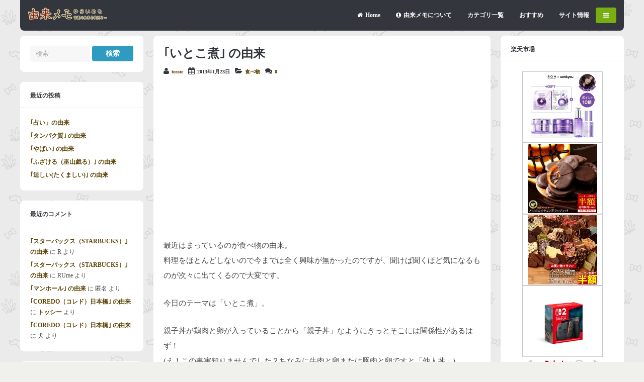

--- FILE ---
content_type: text/html; charset=UTF-8
request_url: https://www.yuraimemo.com/1535/
body_size: 104564
content:
<!DOCTYPE html>
<!--[if !IE]><!-->
<html xmlns="http://www.w3.org/1999/xhtml" lang="ja" class="no-js">
<!--<![endif]-->
<!--[if IE 9]>
<html xmlns="http://www.w3.org/1999/xhtml" lang="ja" class="no-js ie9">
<![endif]-->
<!--[if IE 8]>
<html xmlns="http://www.w3.org/1999/xhtml" lang="ja" class="no-js ie8">
<![endif]-->
<head>
<meta charset=UTF-8 />

<link rel="profile" href="http://gmpg.org/xfn/11" />
<link rel="pingback" href="https://www.yuraimemo.com/wp/xmlrpc.php" />
<meta name="viewport" content="width=device-width, initial-scale=1"><meta name='robots' content='index, follow, max-image-preview:large, max-snippet:-1, max-video-preview:-1' />

	<!-- This site is optimized with the Yoast SEO plugin v26.8 - https://yoast.com/product/yoast-seo-wordpress/ -->
	<title>｢いとこ煮｣ の由来と語源 &#8211; 由来メモ</title>
	<meta name="description" content="最近はまっているのが食べ物の由来。 料理をほとんどしないので今までは全く興味が無かったのですが、聞けば聞くほど気になるものが次々に出てくるので大変です。" />
	<link rel="canonical" href="https://www.yuraimemo.com/1535/" />
	<meta property="og:locale" content="ja_JP" />
	<meta property="og:type" content="article" />
	<meta property="og:title" content="｢いとこ煮｣ の由来と語源 &#8211; 由来メモ" />
	<meta property="og:description" content="最近はまっているのが食べ物の由来。 料理をほとんどしないので今までは全く興味が無かったのですが、聞けば聞くほど気になるものが次々に出てくるので大変です。" />
	<meta property="og:url" content="https://www.yuraimemo.com/1535/" />
	<meta property="og:site_name" content="由来メモ" />
	<meta property="article:publisher" content="https://www.facebook.com/yuraimemo/" />
	<meta property="article:published_time" content="2013-01-23T03:03:21+00:00" />
	<meta property="og:image" content="http://ws.assoc-amazon.jp/widgets/q?_encoding=UTF8&ASIN=4072589160&Format=_SL160_&ID=AsinImage&MarketPlace=JP&ServiceVersion=20070822&WS=1&tag=yuraimemo-22" />
	<meta name="author" content="tossie" />
	<meta name="twitter:card" content="summary_large_image" />
	<meta name="twitter:creator" content="@yuraimemo" />
	<meta name="twitter:site" content="@yuraimemo" />
	<meta name="twitter:label1" content="執筆者" />
	<meta name="twitter:data1" content="tossie" />
	<script type="application/ld+json" class="yoast-schema-graph">{"@context":"https://schema.org","@graph":[{"@type":"Article","@id":"https://www.yuraimemo.com/1535/#article","isPartOf":{"@id":"https://www.yuraimemo.com/1535/"},"author":{"name":"tossie","@id":"https://www.yuraimemo.com/#/schema/person/d49e0594c62cd193d8458aa7dd65aa42"},"headline":"｢いとこ煮｣ の由来","datePublished":"2013-01-23T03:03:21+00:00","mainEntityOfPage":{"@id":"https://www.yuraimemo.com/1535/"},"wordCount":1,"commentCount":0,"image":{"@id":"https://www.yuraimemo.com/1535/#primaryimage"},"thumbnailUrl":"http://ws.assoc-amazon.jp/widgets/q?_encoding=UTF8&ASIN=4072589160&Format=_SL160_&ID=AsinImage&MarketPlace=JP&ServiceVersion=20070822&WS=1&tag=yuraimemo-22","articleSection":["食べ物"],"inLanguage":"ja","potentialAction":[{"@type":"CommentAction","name":"Comment","target":["https://www.yuraimemo.com/1535/#respond"]}]},{"@type":"WebPage","@id":"https://www.yuraimemo.com/1535/","url":"https://www.yuraimemo.com/1535/","name":"｢いとこ煮｣ の由来と語源 &#8211; 由来メモ","isPartOf":{"@id":"https://www.yuraimemo.com/#website"},"primaryImageOfPage":{"@id":"https://www.yuraimemo.com/1535/#primaryimage"},"image":{"@id":"https://www.yuraimemo.com/1535/#primaryimage"},"thumbnailUrl":"http://ws.assoc-amazon.jp/widgets/q?_encoding=UTF8&ASIN=4072589160&Format=_SL160_&ID=AsinImage&MarketPlace=JP&ServiceVersion=20070822&WS=1&tag=yuraimemo-22","datePublished":"2013-01-23T03:03:21+00:00","author":{"@id":"https://www.yuraimemo.com/#/schema/person/d49e0594c62cd193d8458aa7dd65aa42"},"description":"最近はまっているのが食べ物の由来。 料理をほとんどしないので今までは全く興味が無かったのですが、聞けば聞くほど気になるものが次々に出てくるので大変です。","breadcrumb":{"@id":"https://www.yuraimemo.com/1535/#breadcrumb"},"inLanguage":"ja","potentialAction":[{"@type":"ReadAction","target":["https://www.yuraimemo.com/1535/"]}]},{"@type":"ImageObject","inLanguage":"ja","@id":"https://www.yuraimemo.com/1535/#primaryimage","url":"http://ws.assoc-amazon.jp/widgets/q?_encoding=UTF8&ASIN=4072589160&Format=_SL160_&ID=AsinImage&MarketPlace=JP&ServiceVersion=20070822&WS=1&tag=yuraimemo-22","contentUrl":"http://ws.assoc-amazon.jp/widgets/q?_encoding=UTF8&ASIN=4072589160&Format=_SL160_&ID=AsinImage&MarketPlace=JP&ServiceVersion=20070822&WS=1&tag=yuraimemo-22"},{"@type":"BreadcrumbList","@id":"https://www.yuraimemo.com/1535/#breadcrumb","itemListElement":[{"@type":"ListItem","position":1,"name":"ホーム","item":"https://www.yuraimemo.com/"},{"@type":"ListItem","position":2,"name":"｢いとこ煮｣ の由来"}]},{"@type":"WebSite","@id":"https://www.yuraimemo.com/#website","url":"https://www.yuraimemo.com/","name":"由来メモ","description":"言葉の語源と由来を徒然と","potentialAction":[{"@type":"SearchAction","target":{"@type":"EntryPoint","urlTemplate":"https://www.yuraimemo.com/?s={search_term_string}"},"query-input":{"@type":"PropertyValueSpecification","valueRequired":true,"valueName":"search_term_string"}}],"inLanguage":"ja"},{"@type":"Person","@id":"https://www.yuraimemo.com/#/schema/person/d49e0594c62cd193d8458aa7dd65aa42","name":"tossie","image":{"@type":"ImageObject","inLanguage":"ja","@id":"https://www.yuraimemo.com/#/schema/person/image/","url":"https://secure.gravatar.com/avatar/42635303c99e015b68889b5973fd2c112fa4f55690f87895d6aa08b230f32e86?s=96&d=mm&r=g","contentUrl":"https://secure.gravatar.com/avatar/42635303c99e015b68889b5973fd2c112fa4f55690f87895d6aa08b230f32e86?s=96&d=mm&r=g","caption":"tossie"},"description":"居住地域：北関東 年齢：70年代生まれ 趣味：釣り、散策 言葉の由来を調べています。言語学者とか研究家ではありません。 ただの一般人です。記事は仕事の合間に書いてます。 プロフィール詳細 Twitterでフォロー","sameAs":["https://www.yuraimemo.com/"],"url":"https://www.yuraimemo.com/author/tossie/"}]}</script>
	<!-- / Yoast SEO plugin. -->


<link rel='dns-prefetch' href='//widgetlogic.org' />
<link rel='dns-prefetch' href='//ajax.googleapis.com' />
<link rel='dns-prefetch' href='//stats.wp.com' />
<link rel="alternate" type="application/rss+xml" title="由来メモ &raquo; フィード" href="https://www.yuraimemo.com/feed/" />
<link rel="alternate" type="application/rss+xml" title="由来メモ &raquo; コメントフィード" href="https://www.yuraimemo.com/comments/feed/" />
<script type="text/javascript" id="wpp-js" src="https://www.yuraimemo.com/wp/wp-content/plugins/wordpress-popular-posts/assets/js/wpp.min.js?ver=7.3.6" data-sampling="1" data-sampling-rate="100" data-api-url="https://www.yuraimemo.com/wp-json/wordpress-popular-posts" data-post-id="1535" data-token="b0528b0c91" data-lang="0" data-debug="0"></script>
<link rel="alternate" type="application/rss+xml" title="由来メモ &raquo; ｢いとこ煮｣ の由来 のコメントのフィード" href="https://www.yuraimemo.com/1535/feed/" />
<link rel="alternate" title="oEmbed (JSON)" type="application/json+oembed" href="https://www.yuraimemo.com/wp-json/oembed/1.0/embed?url=https%3A%2F%2Fwww.yuraimemo.com%2F1535%2F" />
<link rel="alternate" title="oEmbed (XML)" type="text/xml+oembed" href="https://www.yuraimemo.com/wp-json/oembed/1.0/embed?url=https%3A%2F%2Fwww.yuraimemo.com%2F1535%2F&#038;format=xml" />
<style id='wp-img-auto-sizes-contain-inline-css' type='text/css'>
img:is([sizes=auto i],[sizes^="auto," i]){contain-intrinsic-size:3000px 1500px}
/*# sourceURL=wp-img-auto-sizes-contain-inline-css */
</style>
<style id='wp-emoji-styles-inline-css' type='text/css'>

	img.wp-smiley, img.emoji {
		display: inline !important;
		border: none !important;
		box-shadow: none !important;
		height: 1em !important;
		width: 1em !important;
		margin: 0 0.07em !important;
		vertical-align: -0.1em !important;
		background: none !important;
		padding: 0 !important;
	}
/*# sourceURL=wp-emoji-styles-inline-css */
</style>
<style id='wp-block-library-inline-css' type='text/css'>
:root{--wp-block-synced-color:#7a00df;--wp-block-synced-color--rgb:122,0,223;--wp-bound-block-color:var(--wp-block-synced-color);--wp-editor-canvas-background:#ddd;--wp-admin-theme-color:#007cba;--wp-admin-theme-color--rgb:0,124,186;--wp-admin-theme-color-darker-10:#006ba1;--wp-admin-theme-color-darker-10--rgb:0,107,160.5;--wp-admin-theme-color-darker-20:#005a87;--wp-admin-theme-color-darker-20--rgb:0,90,135;--wp-admin-border-width-focus:2px}@media (min-resolution:192dpi){:root{--wp-admin-border-width-focus:1.5px}}.wp-element-button{cursor:pointer}:root .has-very-light-gray-background-color{background-color:#eee}:root .has-very-dark-gray-background-color{background-color:#313131}:root .has-very-light-gray-color{color:#eee}:root .has-very-dark-gray-color{color:#313131}:root .has-vivid-green-cyan-to-vivid-cyan-blue-gradient-background{background:linear-gradient(135deg,#00d084,#0693e3)}:root .has-purple-crush-gradient-background{background:linear-gradient(135deg,#34e2e4,#4721fb 50%,#ab1dfe)}:root .has-hazy-dawn-gradient-background{background:linear-gradient(135deg,#faaca8,#dad0ec)}:root .has-subdued-olive-gradient-background{background:linear-gradient(135deg,#fafae1,#67a671)}:root .has-atomic-cream-gradient-background{background:linear-gradient(135deg,#fdd79a,#004a59)}:root .has-nightshade-gradient-background{background:linear-gradient(135deg,#330968,#31cdcf)}:root .has-midnight-gradient-background{background:linear-gradient(135deg,#020381,#2874fc)}:root{--wp--preset--font-size--normal:16px;--wp--preset--font-size--huge:42px}.has-regular-font-size{font-size:1em}.has-larger-font-size{font-size:2.625em}.has-normal-font-size{font-size:var(--wp--preset--font-size--normal)}.has-huge-font-size{font-size:var(--wp--preset--font-size--huge)}.has-text-align-center{text-align:center}.has-text-align-left{text-align:left}.has-text-align-right{text-align:right}.has-fit-text{white-space:nowrap!important}#end-resizable-editor-section{display:none}.aligncenter{clear:both}.items-justified-left{justify-content:flex-start}.items-justified-center{justify-content:center}.items-justified-right{justify-content:flex-end}.items-justified-space-between{justify-content:space-between}.screen-reader-text{border:0;clip-path:inset(50%);height:1px;margin:-1px;overflow:hidden;padding:0;position:absolute;width:1px;word-wrap:normal!important}.screen-reader-text:focus{background-color:#ddd;clip-path:none;color:#444;display:block;font-size:1em;height:auto;left:5px;line-height:normal;padding:15px 23px 14px;text-decoration:none;top:5px;width:auto;z-index:100000}html :where(.has-border-color){border-style:solid}html :where([style*=border-top-color]){border-top-style:solid}html :where([style*=border-right-color]){border-right-style:solid}html :where([style*=border-bottom-color]){border-bottom-style:solid}html :where([style*=border-left-color]){border-left-style:solid}html :where([style*=border-width]){border-style:solid}html :where([style*=border-top-width]){border-top-style:solid}html :where([style*=border-right-width]){border-right-style:solid}html :where([style*=border-bottom-width]){border-bottom-style:solid}html :where([style*=border-left-width]){border-left-style:solid}html :where(img[class*=wp-image-]){height:auto;max-width:100%}:where(figure){margin:0 0 1em}html :where(.is-position-sticky){--wp-admin--admin-bar--position-offset:var(--wp-admin--admin-bar--height,0px)}@media screen and (max-width:600px){html :where(.is-position-sticky){--wp-admin--admin-bar--position-offset:0px}}
/*wp_block_styles_on_demand_placeholder:69777fb11ed7b*/
/*# sourceURL=wp-block-library-inline-css */
</style>
<style id='classic-theme-styles-inline-css' type='text/css'>
/*! This file is auto-generated */
.wp-block-button__link{color:#fff;background-color:#32373c;border-radius:9999px;box-shadow:none;text-decoration:none;padding:calc(.667em + 2px) calc(1.333em + 2px);font-size:1.125em}.wp-block-file__button{background:#32373c;color:#fff;text-decoration:none}
/*# sourceURL=/wp-includes/css/classic-themes.min.css */
</style>
<link rel='stylesheet' id='block-widget-css' href='https://www.yuraimemo.com/wp/wp-content/plugins/widget-logic/block_widget/css/widget.css?ver=1768254836' type='text/css' media='all' />
<link rel='stylesheet' id='contact-form-7-css' href='https://www.yuraimemo.com/wp/wp-content/plugins/contact-form-7/includes/css/styles.css?ver=6.1.4' type='text/css' media='all' />
<link rel='stylesheet' id='font-awesome-four-css' href='https://www.yuraimemo.com/wp/wp-content/plugins/font-awesome-4-menus/css/font-awesome.min.css?ver=4.7.0' type='text/css' media='all' />
<link rel='stylesheet' id='recently_updated_posts-css' href='https://www.yuraimemo.com/wp/wp-content/plugins/recently-updated-posts-widget/css/style.css?ver=6.9' type='text/css' media='all' />
<link rel='stylesheet' id='wordpress-popular-posts-css-css' href='https://www.yuraimemo.com/wp/wp-content/plugins/wordpress-popular-posts/assets/css/wpp.css?ver=7.3.6' type='text/css' media='all' />
<link rel='stylesheet' id='gp-font-awesome-css' href='https://www.yuraimemo.com/wp/wp-content/themes/buddy/lib/fonts/font-awesome/css/font-awesome.min.css?ver=6.9' type='text/css' media='all' />
<link rel='stylesheet' id='gp-reset-css' href='https://www.yuraimemo.com/wp/wp-content/themes/buddy/lib/css/reset.css?ver=6.9' type='text/css' media='all' />
<link rel='stylesheet' id='gp-style-css' href='https://www.yuraimemo.com/wp/wp-content/themes/buddy-child/style.css?ver=6.9' type='text/css' media='all' />
<link rel='stylesheet' id='gp-prettyphoto-css' href='https://www.yuraimemo.com/wp/wp-content/themes/buddy/lib/scripts/prettyPhoto/css/prettyPhoto.css?ver=6.9' type='text/css' media='all' />
<link rel='stylesheet' id='gp-responsive-css' href='https://www.yuraimemo.com/wp/wp-content/themes/buddy/responsive.css?ver=6.9' type='text/css' media='all' />
<script type="text/javascript" src="https://www.yuraimemo.com/wp/wp-includes/js/jquery/jquery.min.js?ver=3.7.1" id="jquery-core-js"></script>
<script type="text/javascript" src="https://www.yuraimemo.com/wp/wp-includes/js/jquery/jquery-migrate.min.js?ver=3.4.1" id="jquery-migrate-js"></script>
<script type="text/javascript" src="https://www.yuraimemo.com/wp/wp-content/themes/buddy/lib/scripts/modernizr.js?ver=6.9" id="gp-modernizr-js"></script>
<script type="text/javascript" src="https://www.yuraimemo.com/wp/wp-content/themes/buddy/lib/scripts/mediaplayer/jwplayer.js?ver=6.9" id="gp-jwplayer-js"></script>
<link rel="https://api.w.org/" href="https://www.yuraimemo.com/wp-json/" /><link rel="alternate" title="JSON" type="application/json" href="https://www.yuraimemo.com/wp-json/wp/v2/posts/1535" /><link rel="EditURI" type="application/rsd+xml" title="RSD" href="https://www.yuraimemo.com/wp/xmlrpc.php?rsd" />
<meta name="generator" content="WordPress 6.9" />
<link rel='shortlink' href='https://www.yuraimemo.com/?p=1535' />
	<style>img#wpstats{display:none}</style>
		            <style id="wpp-loading-animation-styles">@-webkit-keyframes bgslide{from{background-position-x:0}to{background-position-x:-200%}}@keyframes bgslide{from{background-position-x:0}to{background-position-x:-200%}}.wpp-widget-block-placeholder,.wpp-shortcode-placeholder{margin:0 auto;width:60px;height:3px;background:#dd3737;background:linear-gradient(90deg,#dd3737 0%,#571313 10%,#dd3737 100%);background-size:200% auto;border-radius:3px;-webkit-animation:bgslide 1s infinite linear;animation:bgslide 1s infinite linear}</style>
            
<meta name="referrer" content="origin" />
<style>body, input, textarea, select, #sidebar .menu li .menu-subtitle {font-family: "Meiryo";}body, input, textarea, select, #sidebar .menu li .menu-subtitle {color: #474747;}a, .ui-tabs .ui-tabs-nav li.ui-tabs-active a, .ui-tabs .ui-tabs-nav li.ui-state-disabled a, .ui-tabs .ui-tabs-nav li.ui-state-processing a, .ui-tabs .ui-tabs-nav li.ui-state-hover a {color: #5e4406;}a:hover {color: #a30a00;}h1, h2, h3, h4, h5, h6, .widget .widgettitle {font-family: "Meiryo";}[class^="icon-"]::before, [class*=" icon-"]::before {color: #4871ea;}</style><script>jQuery(document).ready(function(){window.devicePixelRatio>=2&&jQuery(".post-thumbnail img").each(function(){jQuery(this).attr({src:jQuery(this).attr("data-rel")})})});</script><style type="text/css">.recentcomments a{display:inline !important;padding:0 !important;margin:0 !important;}</style><style type="text/css" id="custom-background-css">
body.custom-background { background-image: url("https://www.yuraimemo.com/wp/wp-content/uploads/2014/09/sativa.png"); background-position: left top; background-size: auto; background-repeat: repeat; background-attachment: scroll; }
</style>
	<link rel="icon" href="https://www.yuraimemo.com/wp/wp-content/uploads/2018/05/cropped-icon-512x512-32x32.png" sizes="32x32" />
<link rel="icon" href="https://www.yuraimemo.com/wp/wp-content/uploads/2018/05/cropped-icon-512x512-192x192.png" sizes="192x192" />
<link rel="apple-touch-icon" href="https://www.yuraimemo.com/wp/wp-content/uploads/2018/05/cropped-icon-512x512-180x180.png" />
<meta name="msapplication-TileImage" content="https://www.yuraimemo.com/wp/wp-content/uploads/2018/05/cropped-icon-512x512-270x270.png" />
</head>

<body class="wp-singular post-template-default single single-post postid-1535 single-format-standard custom-background wp-theme-buddy wp-child-theme-buddy-child sb-both">





	<!-- BEGIN PAGE WRAPPER-->
 
	<div id="page-wrapper">
 
 
		<!-- BEGIN HEADER -->
	
		<div id="header">
	
	
			<!-- BEGIN LOGO -->
		
			<div id="logo" style="">
			
				<span class="logo-details">由来メモ | ｢いとこ煮｣ の由来と語源 &#8211; 由来メモ</span>
			
				<a href="https://www.yuraimemo.com" title="由来メモ"><img src="https://www.yuraimemo.com/wp/wp-content/uploads/2014/09/logo_yuraimemo2.png" width="159" height="26" alt="由来メモ" /></a>
			
			</div>
		
			<!-- END LOGO -->	
									
			
			<!-- BEGIN NAV WRAPPER -->	
			
			<div id="nav">

			
				<!-- BEGIN NAV -->	
			
				
					<ul id="menu-header" class="menu"><li id="menu-item-3016" class="menu-item menu-item-type-custom menu-item-object-custom menu-item-home menu-item-3016"><a href="https://www.yuraimemo.com/"><i class="fa fa-home"></i><span class="fontawesome-text">Home</span></a></li>
<li id="menu-item-3046" class="menu-item menu-item-type-post_type menu-item-object-page menu-item-3046"><a href="https://www.yuraimemo.com/about/"><i class="fa fa-info-circle"></i><span class="fontawesome-text">由来メモについて</span></a></li>
<li id="menu-item-3023" class="menu-item menu-item-type-post_type menu-item-object-page menu-item-has-children menu-item-3023"><a href="https://www.yuraimemo.com/category/">カテゴリ一覧</a>
<ul class="sub-menu">
	<li id="menu-item-3500" class="menu-item menu-item-type-taxonomy menu-item-object-category menu-item-has-children menu-item-3500"><a href="https://www.yuraimemo.com/category/jinnmei/"><i class="fa fa-male"></i><span class="fontawesome-text">人名・グループ名</span></a>
	<ul class="sub-menu">
		<li id="menu-item-3501" class="menu-item menu-item-type-taxonomy menu-item-object-category menu-item-3501"><a href="https://www.yuraimemo.com/category/jinnmei/celebrities/">芸能人</a></li>
		<li id="menu-item-3502" class="menu-item menu-item-type-taxonomy menu-item-object-category menu-item-3502"><a href="https://www.yuraimemo.com/category/jinnmei/idol/">アイドル</a></li>
		<li id="menu-item-3503" class="menu-item menu-item-type-taxonomy menu-item-object-category menu-item-3503"><a href="https://www.yuraimemo.com/category/jinnmei/comedian/">芸人</a></li>
		<li id="menu-item-3551" class="menu-item menu-item-type-taxonomy menu-item-object-category menu-item-3551"><a href="https://www.yuraimemo.com/category/jinnmei/musician/">歌手・バンド</a></li>
		<li id="menu-item-3552" class="menu-item menu-item-type-taxonomy menu-item-object-category menu-item-3552"><a href="https://www.yuraimemo.com/category/jinnmei/culturati/">文化人</a></li>
		<li id="menu-item-3553" class="menu-item menu-item-type-taxonomy menu-item-object-category menu-item-3553"><a href="https://www.yuraimemo.com/category/jinnmei/character/">キャラクター</a></li>
	</ul>
</li>
	<li id="menu-item-3504" class="menu-item menu-item-type-taxonomy menu-item-object-category menu-item-has-children menu-item-3504"><a href="https://www.yuraimemo.com/category/canpany/"><i class="fa fa-building-o"></i><span class="fontawesome-text">企業・団体</span></a>
	<ul class="sub-menu">
		<li id="menu-item-3505" class="menu-item menu-item-type-taxonomy menu-item-object-category menu-item-3505"><a href="https://www.yuraimemo.com/category/canpany/kaisha/">会社名</a></li>
		<li id="menu-item-3507" class="menu-item menu-item-type-taxonomy menu-item-object-category menu-item-3507"><a href="https://www.yuraimemo.com/category/canpany/omise/">お店</a></li>
		<li id="menu-item-3506" class="menu-item menu-item-type-taxonomy menu-item-object-category menu-item-3506"><a href="https://www.yuraimemo.com/category/canpany/school/">学校</a></li>
		<li id="menu-item-3600" class="menu-item menu-item-type-taxonomy menu-item-object-category menu-item-3600"><a href="https://www.yuraimemo.com/category/canpany/religion/">宗教法人</a></li>
		<li id="menu-item-3599" class="menu-item menu-item-type-taxonomy menu-item-object-category menu-item-3599"><a href="https://www.yuraimemo.com/category/canpany/brand/">ブランド・サービス名</a></li>
	</ul>
</li>
	<li id="menu-item-3508" class="menu-item menu-item-type-taxonomy menu-item-object-category menu-item-has-children menu-item-3508"><a href="https://www.yuraimemo.com/category/location/">場所</a>
	<ul class="sub-menu">
		<li id="menu-item-3509" class="menu-item menu-item-type-taxonomy menu-item-object-category menu-item-3509"><a href="https://www.yuraimemo.com/category/location/kunimei/">国名</a></li>
		<li id="menu-item-3510" class="menu-item menu-item-type-taxonomy menu-item-object-category menu-item-3510"><a href="https://www.yuraimemo.com/category/location/chimei/">地名</a></li>
		<li id="menu-item-3511" class="menu-item menu-item-type-taxonomy menu-item-object-category menu-item-3511"><a href="https://www.yuraimemo.com/category/location/building/">建物</a></li>
	</ul>
</li>
	<li id="menu-item-3561" class="menu-item menu-item-type-taxonomy menu-item-object-category menu-item-has-children menu-item-3561"><a href="https://www.yuraimemo.com/category/creature/"><i class="fa fa-bug"></i><span class="fontawesome-text">生き物</span></a>
	<ul class="sub-menu">
		<li id="menu-item-3512" class="menu-item menu-item-type-taxonomy menu-item-object-category menu-item-3512"><a href="https://www.yuraimemo.com/category/creature/animal/">動物</a></li>
		<li id="menu-item-3513" class="menu-item menu-item-type-taxonomy menu-item-object-category menu-item-3513"><a href="https://www.yuraimemo.com/category/creature/insect/">昆虫</a></li>
		<li id="menu-item-3514" class="menu-item menu-item-type-taxonomy menu-item-object-category menu-item-3514"><a href="https://www.yuraimemo.com/category/creature/fish/">魚介類</a></li>
	</ul>
</li>
	<li id="menu-item-3563" class="menu-item menu-item-type-taxonomy menu-item-object-category menu-item-has-children menu-item-3563"><a href="https://www.yuraimemo.com/category/plant/">植物</a>
	<ul class="sub-menu">
		<li id="menu-item-3530" class="menu-item menu-item-type-taxonomy menu-item-object-category menu-item-3530"><a href="https://www.yuraimemo.com/category/plant/flower/">花</a></li>
		<li id="menu-item-3531" class="menu-item menu-item-type-taxonomy menu-item-object-category menu-item-3531"><a href="https://www.yuraimemo.com/category/plant/tree/">木</a></li>
		<li id="menu-item-3532" class="menu-item menu-item-type-taxonomy menu-item-object-category menu-item-3532"><a href="https://www.yuraimemo.com/category/plant/kusa/">草</a></li>
		<li id="menu-item-3598" class="menu-item menu-item-type-taxonomy menu-item-object-category menu-item-3598"><a href="https://www.yuraimemo.com/category/plant/crop/">農作物</a></li>
	</ul>
</li>
	<li id="menu-item-3555" class="menu-item menu-item-type-taxonomy menu-item-object-category menu-item-has-children menu-item-3555"><a href="https://www.yuraimemo.com/category/mono/">物</a>
	<ul class="sub-menu">
		<li id="menu-item-3515" class="menu-item menu-item-type-taxonomy menu-item-object-category menu-item-3515"><a href="https://www.yuraimemo.com/category/mono/products/">商品名</a></li>
		<li id="menu-item-3516" class="menu-item menu-item-type-taxonomy menu-item-object-category menu-item-3516"><a href="https://www.yuraimemo.com/category/mono/tool/">道具</a></li>
		<li id="menu-item-3517" class="menu-item menu-item-type-taxonomy menu-item-object-category menu-item-3517"><a href="https://www.yuraimemo.com/category/mono/car/">車</a></li>
		<li id="menu-item-3595" class="menu-item menu-item-type-taxonomy menu-item-object-category menu-item-3595"><a href="https://www.yuraimemo.com/category/mono/toy/">玩具</a></li>
		<li id="menu-item-3596" class="menu-item menu-item-type-taxonomy menu-item-object-category menu-item-3596"><a href="https://www.yuraimemo.com/category/mono/cellphone/">携帯電話</a></li>
		<li id="menu-item-3597" class="menu-item menu-item-type-taxonomy menu-item-object-category menu-item-3597"><a href="https://www.yuraimemo.com/category/mono/medical-supplies/">医薬品</a></li>
	</ul>
</li>
	<li id="menu-item-3565" class="menu-item menu-item-type-taxonomy menu-item-object-category current-post-ancestor current-menu-parent current-post-parent menu-item-has-children menu-item-3565"><a href="https://www.yuraimemo.com/category/tabemono/"><i class="fa fa-cutlery"></i><span class="fontawesome-text">食べ物</span></a>
	<ul class="sub-menu">
		<li id="menu-item-3538" class="menu-item menu-item-type-taxonomy menu-item-object-category menu-item-3538"><a href="https://www.yuraimemo.com/category/tabemono/dish/">料理</a></li>
		<li id="menu-item-3539" class="menu-item menu-item-type-taxonomy menu-item-object-category menu-item-3539"><a href="https://www.yuraimemo.com/category/tabemono/drink/">飲み物</a></li>
		<li id="menu-item-3540" class="menu-item menu-item-type-taxonomy menu-item-object-category menu-item-3540"><a href="https://www.yuraimemo.com/category/tabemono/dessert/">デザート</a></li>
		<li id="menu-item-3594" class="menu-item menu-item-type-taxonomy menu-item-object-category menu-item-3594"><a href="https://www.yuraimemo.com/category/tabemono/alcohol/">酒</a></li>
	</ul>
</li>
	<li id="menu-item-3567" class="menu-item menu-item-type-taxonomy menu-item-object-category menu-item-has-children menu-item-3567"><a href="https://www.yuraimemo.com/category/sports/"><i class="fa fa-futbol-o"></i><span class="fontawesome-text">スポーツ</span></a>
	<ul class="sub-menu">
		<li id="menu-item-3533" class="menu-item menu-item-type-taxonomy menu-item-object-category menu-item-3533"><a href="https://www.yuraimemo.com/category/sports/baseball/">野球</a></li>
		<li id="menu-item-3534" class="menu-item menu-item-type-taxonomy menu-item-object-category menu-item-3534"><a href="https://www.yuraimemo.com/category/sports/soccer/">サッカー</a></li>
	</ul>
</li>
	<li id="menu-item-3556" class="menu-item menu-item-type-taxonomy menu-item-object-category menu-item-has-children menu-item-3556"><a href="https://www.yuraimemo.com/category/culture/"><i class="fa fa-music"></i><span class="fontawesome-text">文化</span></a>
	<ul class="sub-menu">
		<li id="menu-item-3528" class="menu-item menu-item-type-taxonomy menu-item-object-category menu-item-3528"><a href="https://www.yuraimemo.com/category/culture/anime/">アニメ</a></li>
		<li id="menu-item-3529" class="menu-item menu-item-type-taxonomy menu-item-object-category menu-item-3529"><a href="https://www.yuraimemo.com/category/culture/internet/">インターネット</a></li>
		<li id="menu-item-3584" class="menu-item menu-item-type-taxonomy menu-item-object-category menu-item-3584"><a href="https://www.yuraimemo.com/category/culture/entertainment/">エンタメ</a></li>
		<li id="menu-item-3585" class="menu-item menu-item-type-taxonomy menu-item-object-category menu-item-3585"><a href="https://www.yuraimemo.com/category/culture/game/">ゲーム</a></li>
		<li id="menu-item-3586" class="menu-item menu-item-type-taxonomy menu-item-object-category menu-item-3586"><a href="https://www.yuraimemo.com/category/culture/tv/">テレビ</a></li>
		<li id="menu-item-3587" class="menu-item menu-item-type-taxonomy menu-item-object-category menu-item-3587"><a href="https://www.yuraimemo.com/category/culture/movie/">映画</a></li>
		<li id="menu-item-3588" class="menu-item menu-item-type-taxonomy menu-item-object-category menu-item-3588"><a href="https://www.yuraimemo.com/category/culture/music/">音楽</a></li>
		<li id="menu-item-3589" class="menu-item menu-item-type-taxonomy menu-item-object-category menu-item-3589"><a href="https://www.yuraimemo.com/category/culture/photo/">写真</a></li>
		<li id="menu-item-3590" class="menu-item menu-item-type-taxonomy menu-item-object-category menu-item-3590"><a href="https://www.yuraimemo.com/category/culture/gambling/">ギャンブル</a></li>
		<li id="menu-item-3591" class="menu-item menu-item-type-taxonomy menu-item-object-category menu-item-3591"><a href="https://www.yuraimemo.com/category/culture/traditional/">伝統文化</a></li>
		<li id="menu-item-3592" class="menu-item menu-item-type-taxonomy menu-item-object-category menu-item-3592"><a href="https://www.yuraimemo.com/category/culture/sex/">性</a></li>
		<li id="menu-item-3593" class="menu-item menu-item-type-taxonomy menu-item-object-category menu-item-3593"><a href="https://www.yuraimemo.com/category/culture/history/">歴史</a></li>
	</ul>
</li>
	<li id="menu-item-3557" class="menu-item menu-item-type-taxonomy menu-item-object-category menu-item-has-children menu-item-3557"><a href="https://www.yuraimemo.com/category/fashion/">ファッション</a>
	<ul class="sub-menu">
		<li id="menu-item-3525" class="menu-item menu-item-type-taxonomy menu-item-object-category menu-item-3525"><a href="https://www.yuraimemo.com/category/fashion/clothes/">洋服</a></li>
		<li id="menu-item-3526" class="menu-item menu-item-type-taxonomy menu-item-object-category menu-item-3526"><a href="https://www.yuraimemo.com/category/fashion/wafuku/">和服</a></li>
		<li id="menu-item-3527" class="menu-item menu-item-type-taxonomy menu-item-object-category menu-item-3527"><a href="https://www.yuraimemo.com/category/fashion/cosmetic/">美容</a></li>
		<li id="menu-item-3583" class="menu-item menu-item-type-taxonomy menu-item-object-category menu-item-3583"><a href="https://www.yuraimemo.com/category/fashion/hairstyle/">髪型</a></li>
	</ul>
</li>
	<li id="menu-item-3554" class="menu-item menu-item-type-taxonomy menu-item-object-category menu-item-has-children menu-item-3554"><a href="https://www.yuraimemo.com/category/nature/"><i class="fa fa-tree"></i><span class="fontawesome-text">自然</span></a>
	<ul class="sub-menu">
		<li id="menu-item-3523" class="menu-item menu-item-type-taxonomy menu-item-object-category menu-item-3523"><a href="https://www.yuraimemo.com/category/nature/disaster/">自然現象</a></li>
		<li id="menu-item-3524" class="menu-item menu-item-type-taxonomy menu-item-object-category menu-item-3524"><a href="https://www.yuraimemo.com/category/nature/chemical/">物質</a></li>
	</ul>
</li>
	<li id="menu-item-3558" class="menu-item menu-item-type-taxonomy menu-item-object-category menu-item-has-children menu-item-3558"><a href="https://www.yuraimemo.com/category/body/">人体</a>
	<ul class="sub-menu">
		<li id="menu-item-3541" class="menu-item menu-item-type-taxonomy menu-item-object-category menu-item-3541"><a href="https://www.yuraimemo.com/category/body/bodyparts/">体の部位</a></li>
		<li id="menu-item-3542" class="menu-item menu-item-type-taxonomy menu-item-object-category menu-item-3542"><a href="https://www.yuraimemo.com/category/body/seirigenshou/">生理現象</a></li>
		<li id="menu-item-3543" class="menu-item menu-item-type-taxonomy menu-item-object-category menu-item-3543"><a href="https://www.yuraimemo.com/category/body/illness/">病気</a></li>
	</ul>
</li>
	<li id="menu-item-3560" class="menu-item menu-item-type-taxonomy menu-item-object-category menu-item-has-children menu-item-3560"><a href="https://www.yuraimemo.com/category/life/">生活</a>
	<ul class="sub-menu">
		<li id="menu-item-3518" class="menu-item menu-item-type-taxonomy menu-item-object-category menu-item-3518"><a href="https://www.yuraimemo.com/category/life/aisatsu-kakegoe/">挨拶・掛け声</a></li>
		<li id="menu-item-3519" class="menu-item menu-item-type-taxonomy menu-item-object-category menu-item-3519"><a href="https://www.yuraimemo.com/category/life/event/">行事</a></li>
		<li id="menu-item-3520" class="menu-item menu-item-type-taxonomy menu-item-object-category menu-item-3520"><a href="https://www.yuraimemo.com/category/life/festival/">祭り・宗教</a></li>
		<li id="menu-item-3578" class="menu-item menu-item-type-taxonomy menu-item-object-category menu-item-3578"><a href="https://www.yuraimemo.com/category/life/calendar/">暦</a></li>
		<li id="menu-item-3579" class="menu-item menu-item-type-taxonomy menu-item-object-category menu-item-3579"><a href="https://www.yuraimemo.com/category/life/custom/">風習</a></li>
		<li id="menu-item-3580" class="menu-item menu-item-type-taxonomy menu-item-object-category menu-item-3580"><a href="https://www.yuraimemo.com/category/life/trade/">商い</a></li>
		<li id="menu-item-3581" class="menu-item menu-item-type-taxonomy menu-item-object-category menu-item-3581"><a href="https://www.yuraimemo.com/category/life/civilengineering/">土木</a></li>
		<li id="menu-item-3582" class="menu-item menu-item-type-taxonomy menu-item-object-category menu-item-3582"><a href="https://www.yuraimemo.com/category/life/home/">家庭</a></li>
	</ul>
</li>
	<li id="menu-item-3559" class="menu-item menu-item-type-taxonomy menu-item-object-category menu-item-has-children menu-item-3559"><a href="https://www.yuraimemo.com/category/social/">社会</a>
	<ul class="sub-menu">
		<li id="menu-item-3544" class="menu-item menu-item-type-taxonomy menu-item-object-category menu-item-3544"><a href="https://www.yuraimemo.com/category/social/common/">公共</a></li>
		<li id="menu-item-3545" class="menu-item menu-item-type-taxonomy menu-item-object-category menu-item-3545"><a href="https://www.yuraimemo.com/category/social/politics/">政治・行政</a></li>
		<li id="menu-item-3546" class="menu-item menu-item-type-taxonomy menu-item-object-category menu-item-3546"><a href="https://www.yuraimemo.com/category/social/economics/">経済</a></li>
		<li id="menu-item-3573" class="menu-item menu-item-type-taxonomy menu-item-object-category menu-item-3573"><a href="https://www.yuraimemo.com/category/social/industry/">ビジネス・業種</a></li>
		<li id="menu-item-3574" class="menu-item menu-item-type-taxonomy menu-item-object-category menu-item-3574"><a href="https://www.yuraimemo.com/category/social/transportation/">交通</a></li>
		<li id="menu-item-3575" class="menu-item menu-item-type-taxonomy menu-item-object-category menu-item-3575"><a href="https://www.yuraimemo.com/category/social/facilities/">施設</a></li>
		<li id="menu-item-3576" class="menu-item menu-item-type-taxonomy menu-item-object-category menu-item-3576"><a href="https://www.yuraimemo.com/category/social/education/">教育</a></li>
		<li id="menu-item-3577" class="menu-item menu-item-type-taxonomy menu-item-object-category menu-item-3577"><a href="https://www.yuraimemo.com/category/social/medical/">医療</a></li>
	</ul>
</li>
	<li id="menu-item-3568" class="menu-item menu-item-type-taxonomy menu-item-object-category menu-item-has-children menu-item-3568"><a href="https://www.yuraimemo.com/category/action/">行為・行動</a>
	<ul class="sub-menu">
		<li id="menu-item-3547" class="menu-item menu-item-type-taxonomy menu-item-object-category menu-item-3547"><a href="https://www.yuraimemo.com/category/action/play/">遊び</a></li>
		<li id="menu-item-3548" class="menu-item menu-item-type-taxonomy menu-item-object-category menu-item-3548"><a href="https://www.yuraimemo.com/category/action/habit/">癖</a></li>
		<li id="menu-item-3549" class="menu-item menu-item-type-taxonomy menu-item-object-category menu-item-3549"><a href="https://www.yuraimemo.com/category/action/mischievous/">いたずら</a></li>
		<li id="menu-item-3569" class="menu-item menu-item-type-taxonomy menu-item-object-category menu-item-3569"><a href="https://www.yuraimemo.com/category/action/crime/">犯罪</a></li>
	</ul>
</li>
	<li id="menu-item-3566" class="menu-item menu-item-type-taxonomy menu-item-object-category menu-item-has-children menu-item-3566"><a href="https://www.yuraimemo.com/category/jyoutai/">状態</a>
	<ul class="sub-menu">
		<li id="menu-item-3521" class="menu-item menu-item-type-taxonomy menu-item-object-category menu-item-3521"><a href="https://www.yuraimemo.com/category/jyoutai/kokoro/">心理</a></li>
		<li id="menu-item-3522" class="menu-item menu-item-type-taxonomy menu-item-object-category menu-item-3522"><a href="https://www.yuraimemo.com/category/jyoutai/personality/">性格</a></li>
	</ul>
</li>
	<li id="menu-item-3564" class="menu-item menu-item-type-taxonomy menu-item-object-category menu-item-has-children menu-item-3564"><a href="https://www.yuraimemo.com/category/language/">言葉</a>
	<ul class="sub-menu">
		<li id="menu-item-3535" class="menu-item menu-item-type-taxonomy menu-item-object-category menu-item-3535"><a href="https://www.yuraimemo.com/category/language/buzzword/">流行語</a></li>
		<li id="menu-item-3536" class="menu-item menu-item-type-taxonomy menu-item-object-category menu-item-3536"><a href="https://www.yuraimemo.com/category/language/accent/">訛り</a></li>
		<li id="menu-item-3537" class="menu-item menu-item-type-taxonomy menu-item-object-category menu-item-3537"><a href="https://www.yuraimemo.com/category/language/slang/">スラング・業界用語</a></li>
		<li id="menu-item-3570" class="menu-item menu-item-type-taxonomy menu-item-object-category menu-item-3570"><a href="https://www.yuraimemo.com/category/language/zokugo/">俗語</a></li>
		<li id="menu-item-3571" class="menu-item menu-item-type-taxonomy menu-item-object-category menu-item-3571"><a href="https://www.yuraimemo.com/category/language/katakana/">カタカナ語</a></li>
		<li id="menu-item-3572" class="menu-item menu-item-type-taxonomy menu-item-object-category menu-item-3572"><a href="https://www.yuraimemo.com/category/language/proverb/">諺（ことわざ）</a></li>
	</ul>
</li>
</ul>
</li>
<li id="menu-item-5641" class="menu-item menu-item-type-post_type menu-item-object-page menu-item-5641"><a href="https://www.yuraimemo.com/anklist/">おすすめ</a></li>
<li id="menu-item-5692" class="menu-item menu-item-type-post_type menu-item-object-page menu-item-has-children menu-item-5692"><a href="https://www.yuraimemo.com/about/">サイト情報</a>
<ul class="sub-menu">
	<li id="menu-item-5691" class="menu-item menu-item-type-post_type menu-item-object-page menu-item-5691"><a href="https://www.yuraimemo.com/updateinfo/">サイト更新情報</a></li>
	<li id="menu-item-3018" class="menu-item menu-item-type-post_type menu-item-object-page menu-item-3018"><a href="https://www.yuraimemo.com/contact-page/">お問い合わせ</a></li>
</ul>
</li>
</ul>					
				
				<!-- END NAV -->	
			
			
				<!-- BEGIN LOGIN/REGISTER -->
			
							
				<!-- END LOGIN/REGISTER -->
		

									<a id="mobile-nav-button"><i class="fa fa-bars"></i></a>
						
						
			</div>
		
			<!-- END NAV -->
		
	
			<nav id="mobile-nav">

				<!-- BEGIN LOGIN/REGISTER -->
			
							
				<!-- END LOGIN/REGISTER -->
							
				<ul class="menu"><li class="menu-item menu-item-type-custom menu-item-object-custom menu-item-home menu-item-3016"><a href="https://www.yuraimemo.com/"><i class="fa fa-home"></i><span class="fontawesome-text">Home</span></a></li>
<li class="menu-item menu-item-type-post_type menu-item-object-page menu-item-3046"><a href="https://www.yuraimemo.com/about/"><i class="fa fa-info-circle"></i><span class="fontawesome-text">由来メモについて</span></a></li>
<li class="menu-item menu-item-type-post_type menu-item-object-page menu-item-has-children menu-item-3023"><a href="https://www.yuraimemo.com/category/">カテゴリ一覧</a>
<ul class="sub-menu">
	<li class="menu-item menu-item-type-taxonomy menu-item-object-category menu-item-has-children menu-item-3500"><a href="https://www.yuraimemo.com/category/jinnmei/"><i class="fa fa-male"></i><span class="fontawesome-text">人名・グループ名</span></a>
	<ul class="sub-menu">
		<li class="menu-item menu-item-type-taxonomy menu-item-object-category menu-item-3501"><a href="https://www.yuraimemo.com/category/jinnmei/celebrities/">芸能人</a></li>
		<li class="menu-item menu-item-type-taxonomy menu-item-object-category menu-item-3502"><a href="https://www.yuraimemo.com/category/jinnmei/idol/">アイドル</a></li>
		<li class="menu-item menu-item-type-taxonomy menu-item-object-category menu-item-3503"><a href="https://www.yuraimemo.com/category/jinnmei/comedian/">芸人</a></li>
		<li class="menu-item menu-item-type-taxonomy menu-item-object-category menu-item-3551"><a href="https://www.yuraimemo.com/category/jinnmei/musician/">歌手・バンド</a></li>
		<li class="menu-item menu-item-type-taxonomy menu-item-object-category menu-item-3552"><a href="https://www.yuraimemo.com/category/jinnmei/culturati/">文化人</a></li>
		<li class="menu-item menu-item-type-taxonomy menu-item-object-category menu-item-3553"><a href="https://www.yuraimemo.com/category/jinnmei/character/">キャラクター</a></li>
	</ul>
</li>
	<li class="menu-item menu-item-type-taxonomy menu-item-object-category menu-item-has-children menu-item-3504"><a href="https://www.yuraimemo.com/category/canpany/"><i class="fa fa-building-o"></i><span class="fontawesome-text">企業・団体</span></a>
	<ul class="sub-menu">
		<li class="menu-item menu-item-type-taxonomy menu-item-object-category menu-item-3505"><a href="https://www.yuraimemo.com/category/canpany/kaisha/">会社名</a></li>
		<li class="menu-item menu-item-type-taxonomy menu-item-object-category menu-item-3507"><a href="https://www.yuraimemo.com/category/canpany/omise/">お店</a></li>
		<li class="menu-item menu-item-type-taxonomy menu-item-object-category menu-item-3506"><a href="https://www.yuraimemo.com/category/canpany/school/">学校</a></li>
		<li class="menu-item menu-item-type-taxonomy menu-item-object-category menu-item-3600"><a href="https://www.yuraimemo.com/category/canpany/religion/">宗教法人</a></li>
		<li class="menu-item menu-item-type-taxonomy menu-item-object-category menu-item-3599"><a href="https://www.yuraimemo.com/category/canpany/brand/">ブランド・サービス名</a></li>
	</ul>
</li>
	<li class="menu-item menu-item-type-taxonomy menu-item-object-category menu-item-has-children menu-item-3508"><a href="https://www.yuraimemo.com/category/location/">場所</a>
	<ul class="sub-menu">
		<li class="menu-item menu-item-type-taxonomy menu-item-object-category menu-item-3509"><a href="https://www.yuraimemo.com/category/location/kunimei/">国名</a></li>
		<li class="menu-item menu-item-type-taxonomy menu-item-object-category menu-item-3510"><a href="https://www.yuraimemo.com/category/location/chimei/">地名</a></li>
		<li class="menu-item menu-item-type-taxonomy menu-item-object-category menu-item-3511"><a href="https://www.yuraimemo.com/category/location/building/">建物</a></li>
	</ul>
</li>
	<li class="menu-item menu-item-type-taxonomy menu-item-object-category menu-item-has-children menu-item-3561"><a href="https://www.yuraimemo.com/category/creature/"><i class="fa fa-bug"></i><span class="fontawesome-text">生き物</span></a>
	<ul class="sub-menu">
		<li class="menu-item menu-item-type-taxonomy menu-item-object-category menu-item-3512"><a href="https://www.yuraimemo.com/category/creature/animal/">動物</a></li>
		<li class="menu-item menu-item-type-taxonomy menu-item-object-category menu-item-3513"><a href="https://www.yuraimemo.com/category/creature/insect/">昆虫</a></li>
		<li class="menu-item menu-item-type-taxonomy menu-item-object-category menu-item-3514"><a href="https://www.yuraimemo.com/category/creature/fish/">魚介類</a></li>
	</ul>
</li>
	<li class="menu-item menu-item-type-taxonomy menu-item-object-category menu-item-has-children menu-item-3563"><a href="https://www.yuraimemo.com/category/plant/">植物</a>
	<ul class="sub-menu">
		<li class="menu-item menu-item-type-taxonomy menu-item-object-category menu-item-3530"><a href="https://www.yuraimemo.com/category/plant/flower/">花</a></li>
		<li class="menu-item menu-item-type-taxonomy menu-item-object-category menu-item-3531"><a href="https://www.yuraimemo.com/category/plant/tree/">木</a></li>
		<li class="menu-item menu-item-type-taxonomy menu-item-object-category menu-item-3532"><a href="https://www.yuraimemo.com/category/plant/kusa/">草</a></li>
		<li class="menu-item menu-item-type-taxonomy menu-item-object-category menu-item-3598"><a href="https://www.yuraimemo.com/category/plant/crop/">農作物</a></li>
	</ul>
</li>
	<li class="menu-item menu-item-type-taxonomy menu-item-object-category menu-item-has-children menu-item-3555"><a href="https://www.yuraimemo.com/category/mono/">物</a>
	<ul class="sub-menu">
		<li class="menu-item menu-item-type-taxonomy menu-item-object-category menu-item-3515"><a href="https://www.yuraimemo.com/category/mono/products/">商品名</a></li>
		<li class="menu-item menu-item-type-taxonomy menu-item-object-category menu-item-3516"><a href="https://www.yuraimemo.com/category/mono/tool/">道具</a></li>
		<li class="menu-item menu-item-type-taxonomy menu-item-object-category menu-item-3517"><a href="https://www.yuraimemo.com/category/mono/car/">車</a></li>
		<li class="menu-item menu-item-type-taxonomy menu-item-object-category menu-item-3595"><a href="https://www.yuraimemo.com/category/mono/toy/">玩具</a></li>
		<li class="menu-item menu-item-type-taxonomy menu-item-object-category menu-item-3596"><a href="https://www.yuraimemo.com/category/mono/cellphone/">携帯電話</a></li>
		<li class="menu-item menu-item-type-taxonomy menu-item-object-category menu-item-3597"><a href="https://www.yuraimemo.com/category/mono/medical-supplies/">医薬品</a></li>
	</ul>
</li>
	<li class="menu-item menu-item-type-taxonomy menu-item-object-category current-post-ancestor current-menu-parent current-post-parent menu-item-has-children menu-item-3565"><a href="https://www.yuraimemo.com/category/tabemono/"><i class="fa fa-cutlery"></i><span class="fontawesome-text">食べ物</span></a>
	<ul class="sub-menu">
		<li class="menu-item menu-item-type-taxonomy menu-item-object-category menu-item-3538"><a href="https://www.yuraimemo.com/category/tabemono/dish/">料理</a></li>
		<li class="menu-item menu-item-type-taxonomy menu-item-object-category menu-item-3539"><a href="https://www.yuraimemo.com/category/tabemono/drink/">飲み物</a></li>
		<li class="menu-item menu-item-type-taxonomy menu-item-object-category menu-item-3540"><a href="https://www.yuraimemo.com/category/tabemono/dessert/">デザート</a></li>
		<li class="menu-item menu-item-type-taxonomy menu-item-object-category menu-item-3594"><a href="https://www.yuraimemo.com/category/tabemono/alcohol/">酒</a></li>
	</ul>
</li>
	<li class="menu-item menu-item-type-taxonomy menu-item-object-category menu-item-has-children menu-item-3567"><a href="https://www.yuraimemo.com/category/sports/"><i class="fa fa-futbol-o"></i><span class="fontawesome-text">スポーツ</span></a>
	<ul class="sub-menu">
		<li class="menu-item menu-item-type-taxonomy menu-item-object-category menu-item-3533"><a href="https://www.yuraimemo.com/category/sports/baseball/">野球</a></li>
		<li class="menu-item menu-item-type-taxonomy menu-item-object-category menu-item-3534"><a href="https://www.yuraimemo.com/category/sports/soccer/">サッカー</a></li>
	</ul>
</li>
	<li class="menu-item menu-item-type-taxonomy menu-item-object-category menu-item-has-children menu-item-3556"><a href="https://www.yuraimemo.com/category/culture/"><i class="fa fa-music"></i><span class="fontawesome-text">文化</span></a>
	<ul class="sub-menu">
		<li class="menu-item menu-item-type-taxonomy menu-item-object-category menu-item-3528"><a href="https://www.yuraimemo.com/category/culture/anime/">アニメ</a></li>
		<li class="menu-item menu-item-type-taxonomy menu-item-object-category menu-item-3529"><a href="https://www.yuraimemo.com/category/culture/internet/">インターネット</a></li>
		<li class="menu-item menu-item-type-taxonomy menu-item-object-category menu-item-3584"><a href="https://www.yuraimemo.com/category/culture/entertainment/">エンタメ</a></li>
		<li class="menu-item menu-item-type-taxonomy menu-item-object-category menu-item-3585"><a href="https://www.yuraimemo.com/category/culture/game/">ゲーム</a></li>
		<li class="menu-item menu-item-type-taxonomy menu-item-object-category menu-item-3586"><a href="https://www.yuraimemo.com/category/culture/tv/">テレビ</a></li>
		<li class="menu-item menu-item-type-taxonomy menu-item-object-category menu-item-3587"><a href="https://www.yuraimemo.com/category/culture/movie/">映画</a></li>
		<li class="menu-item menu-item-type-taxonomy menu-item-object-category menu-item-3588"><a href="https://www.yuraimemo.com/category/culture/music/">音楽</a></li>
		<li class="menu-item menu-item-type-taxonomy menu-item-object-category menu-item-3589"><a href="https://www.yuraimemo.com/category/culture/photo/">写真</a></li>
		<li class="menu-item menu-item-type-taxonomy menu-item-object-category menu-item-3590"><a href="https://www.yuraimemo.com/category/culture/gambling/">ギャンブル</a></li>
		<li class="menu-item menu-item-type-taxonomy menu-item-object-category menu-item-3591"><a href="https://www.yuraimemo.com/category/culture/traditional/">伝統文化</a></li>
		<li class="menu-item menu-item-type-taxonomy menu-item-object-category menu-item-3592"><a href="https://www.yuraimemo.com/category/culture/sex/">性</a></li>
		<li class="menu-item menu-item-type-taxonomy menu-item-object-category menu-item-3593"><a href="https://www.yuraimemo.com/category/culture/history/">歴史</a></li>
	</ul>
</li>
	<li class="menu-item menu-item-type-taxonomy menu-item-object-category menu-item-has-children menu-item-3557"><a href="https://www.yuraimemo.com/category/fashion/">ファッション</a>
	<ul class="sub-menu">
		<li class="menu-item menu-item-type-taxonomy menu-item-object-category menu-item-3525"><a href="https://www.yuraimemo.com/category/fashion/clothes/">洋服</a></li>
		<li class="menu-item menu-item-type-taxonomy menu-item-object-category menu-item-3526"><a href="https://www.yuraimemo.com/category/fashion/wafuku/">和服</a></li>
		<li class="menu-item menu-item-type-taxonomy menu-item-object-category menu-item-3527"><a href="https://www.yuraimemo.com/category/fashion/cosmetic/">美容</a></li>
		<li class="menu-item menu-item-type-taxonomy menu-item-object-category menu-item-3583"><a href="https://www.yuraimemo.com/category/fashion/hairstyle/">髪型</a></li>
	</ul>
</li>
	<li class="menu-item menu-item-type-taxonomy menu-item-object-category menu-item-has-children menu-item-3554"><a href="https://www.yuraimemo.com/category/nature/"><i class="fa fa-tree"></i><span class="fontawesome-text">自然</span></a>
	<ul class="sub-menu">
		<li class="menu-item menu-item-type-taxonomy menu-item-object-category menu-item-3523"><a href="https://www.yuraimemo.com/category/nature/disaster/">自然現象</a></li>
		<li class="menu-item menu-item-type-taxonomy menu-item-object-category menu-item-3524"><a href="https://www.yuraimemo.com/category/nature/chemical/">物質</a></li>
	</ul>
</li>
	<li class="menu-item menu-item-type-taxonomy menu-item-object-category menu-item-has-children menu-item-3558"><a href="https://www.yuraimemo.com/category/body/">人体</a>
	<ul class="sub-menu">
		<li class="menu-item menu-item-type-taxonomy menu-item-object-category menu-item-3541"><a href="https://www.yuraimemo.com/category/body/bodyparts/">体の部位</a></li>
		<li class="menu-item menu-item-type-taxonomy menu-item-object-category menu-item-3542"><a href="https://www.yuraimemo.com/category/body/seirigenshou/">生理現象</a></li>
		<li class="menu-item menu-item-type-taxonomy menu-item-object-category menu-item-3543"><a href="https://www.yuraimemo.com/category/body/illness/">病気</a></li>
	</ul>
</li>
	<li class="menu-item menu-item-type-taxonomy menu-item-object-category menu-item-has-children menu-item-3560"><a href="https://www.yuraimemo.com/category/life/">生活</a>
	<ul class="sub-menu">
		<li class="menu-item menu-item-type-taxonomy menu-item-object-category menu-item-3518"><a href="https://www.yuraimemo.com/category/life/aisatsu-kakegoe/">挨拶・掛け声</a></li>
		<li class="menu-item menu-item-type-taxonomy menu-item-object-category menu-item-3519"><a href="https://www.yuraimemo.com/category/life/event/">行事</a></li>
		<li class="menu-item menu-item-type-taxonomy menu-item-object-category menu-item-3520"><a href="https://www.yuraimemo.com/category/life/festival/">祭り・宗教</a></li>
		<li class="menu-item menu-item-type-taxonomy menu-item-object-category menu-item-3578"><a href="https://www.yuraimemo.com/category/life/calendar/">暦</a></li>
		<li class="menu-item menu-item-type-taxonomy menu-item-object-category menu-item-3579"><a href="https://www.yuraimemo.com/category/life/custom/">風習</a></li>
		<li class="menu-item menu-item-type-taxonomy menu-item-object-category menu-item-3580"><a href="https://www.yuraimemo.com/category/life/trade/">商い</a></li>
		<li class="menu-item menu-item-type-taxonomy menu-item-object-category menu-item-3581"><a href="https://www.yuraimemo.com/category/life/civilengineering/">土木</a></li>
		<li class="menu-item menu-item-type-taxonomy menu-item-object-category menu-item-3582"><a href="https://www.yuraimemo.com/category/life/home/">家庭</a></li>
	</ul>
</li>
	<li class="menu-item menu-item-type-taxonomy menu-item-object-category menu-item-has-children menu-item-3559"><a href="https://www.yuraimemo.com/category/social/">社会</a>
	<ul class="sub-menu">
		<li class="menu-item menu-item-type-taxonomy menu-item-object-category menu-item-3544"><a href="https://www.yuraimemo.com/category/social/common/">公共</a></li>
		<li class="menu-item menu-item-type-taxonomy menu-item-object-category menu-item-3545"><a href="https://www.yuraimemo.com/category/social/politics/">政治・行政</a></li>
		<li class="menu-item menu-item-type-taxonomy menu-item-object-category menu-item-3546"><a href="https://www.yuraimemo.com/category/social/economics/">経済</a></li>
		<li class="menu-item menu-item-type-taxonomy menu-item-object-category menu-item-3573"><a href="https://www.yuraimemo.com/category/social/industry/">ビジネス・業種</a></li>
		<li class="menu-item menu-item-type-taxonomy menu-item-object-category menu-item-3574"><a href="https://www.yuraimemo.com/category/social/transportation/">交通</a></li>
		<li class="menu-item menu-item-type-taxonomy menu-item-object-category menu-item-3575"><a href="https://www.yuraimemo.com/category/social/facilities/">施設</a></li>
		<li class="menu-item menu-item-type-taxonomy menu-item-object-category menu-item-3576"><a href="https://www.yuraimemo.com/category/social/education/">教育</a></li>
		<li class="menu-item menu-item-type-taxonomy menu-item-object-category menu-item-3577"><a href="https://www.yuraimemo.com/category/social/medical/">医療</a></li>
	</ul>
</li>
	<li class="menu-item menu-item-type-taxonomy menu-item-object-category menu-item-has-children menu-item-3568"><a href="https://www.yuraimemo.com/category/action/">行為・行動</a>
	<ul class="sub-menu">
		<li class="menu-item menu-item-type-taxonomy menu-item-object-category menu-item-3547"><a href="https://www.yuraimemo.com/category/action/play/">遊び</a></li>
		<li class="menu-item menu-item-type-taxonomy menu-item-object-category menu-item-3548"><a href="https://www.yuraimemo.com/category/action/habit/">癖</a></li>
		<li class="menu-item menu-item-type-taxonomy menu-item-object-category menu-item-3549"><a href="https://www.yuraimemo.com/category/action/mischievous/">いたずら</a></li>
		<li class="menu-item menu-item-type-taxonomy menu-item-object-category menu-item-3569"><a href="https://www.yuraimemo.com/category/action/crime/">犯罪</a></li>
	</ul>
</li>
	<li class="menu-item menu-item-type-taxonomy menu-item-object-category menu-item-has-children menu-item-3566"><a href="https://www.yuraimemo.com/category/jyoutai/">状態</a>
	<ul class="sub-menu">
		<li class="menu-item menu-item-type-taxonomy menu-item-object-category menu-item-3521"><a href="https://www.yuraimemo.com/category/jyoutai/kokoro/">心理</a></li>
		<li class="menu-item menu-item-type-taxonomy menu-item-object-category menu-item-3522"><a href="https://www.yuraimemo.com/category/jyoutai/personality/">性格</a></li>
	</ul>
</li>
	<li class="menu-item menu-item-type-taxonomy menu-item-object-category menu-item-has-children menu-item-3564"><a href="https://www.yuraimemo.com/category/language/">言葉</a>
	<ul class="sub-menu">
		<li class="menu-item menu-item-type-taxonomy menu-item-object-category menu-item-3535"><a href="https://www.yuraimemo.com/category/language/buzzword/">流行語</a></li>
		<li class="menu-item menu-item-type-taxonomy menu-item-object-category menu-item-3536"><a href="https://www.yuraimemo.com/category/language/accent/">訛り</a></li>
		<li class="menu-item menu-item-type-taxonomy menu-item-object-category menu-item-3537"><a href="https://www.yuraimemo.com/category/language/slang/">スラング・業界用語</a></li>
		<li class="menu-item menu-item-type-taxonomy menu-item-object-category menu-item-3570"><a href="https://www.yuraimemo.com/category/language/zokugo/">俗語</a></li>
		<li class="menu-item menu-item-type-taxonomy menu-item-object-category menu-item-3571"><a href="https://www.yuraimemo.com/category/language/katakana/">カタカナ語</a></li>
		<li class="menu-item menu-item-type-taxonomy menu-item-object-category menu-item-3572"><a href="https://www.yuraimemo.com/category/language/proverb/">諺（ことわざ）</a></li>
	</ul>
</li>
</ul>
</li>
<li class="menu-item menu-item-type-post_type menu-item-object-page menu-item-5641"><a href="https://www.yuraimemo.com/anklist/">おすすめ</a></li>
<li class="menu-item menu-item-type-post_type menu-item-object-page menu-item-has-children menu-item-5692"><a href="https://www.yuraimemo.com/about/">サイト情報</a>
<ul class="sub-menu">
	<li class="menu-item menu-item-type-post_type menu-item-object-page menu-item-5691"><a href="https://www.yuraimemo.com/updateinfo/">サイト更新情報</a></li>
	<li class="menu-item menu-item-type-post_type menu-item-object-page menu-item-3018"><a href="https://www.yuraimemo.com/contact-page/">お問い合わせ</a></li>
</ul>
</li>
</ul>			</nav><!-- END MOBILE MENU -->

				
		</div>
	
		<!-- END HEADER -->
	
	
		<!-- BEGIN CONTENT WRAPPER -->
	
		<div id="content-wrapper">

			
			<!-- BEGIN LEFT CONTENT WRAPPER -->
			
			<div id="left-content-wrapper">		

			



	<!-- BEGIN CONTENT -->
	
	<div id="content">


		<!-- BEGIN IMAGE -->

				
		<!-- END IMAGE -->
		
		
		<!-- BEGIN PADDER -->
							
		<div class="padder">


			<!-- BEGIN TITLE -->

			<h1 class="page-title">｢いとこ煮｣ の由来</h1>			
			<!-- END TITLE -->
						

			<!-- BEGIN POST META -->	

							
				<div class="post-meta">
					
					<span><i class="fa fa-user"></i><a href="https://www.yuraimemo.com/author/tossie/" title="tossie の投稿" rel="author">tossie</a></span>					
					<span><i class="fa fa-calendar"></i>2013年1月23日</span>					
					<span><i class="fa fa-folder-open"></i><a href="https://www.yuraimemo.com/category/tabemono/" rel="category tag">食べ物</a></span>					
					<span><i class="fa fa-comments"></i><a href="https://www.yuraimemo.com/1535/#respond" class="comments-link" >0</a></span>					
				</div>
				
						
			<!-- END POST META -->
			
			
			<!-- BEGIN POST CONTENT -->
				
				
			
				<div id="post-content">
				
				
					<!-- BEGIN IMAGE -->
			
										
					<!-- END IMAGE -->


<p style="margin:20px 0;">
<script async src="https://pagead2.googlesyndication.com/pagead/js/adsbygoogle.js"></script>
<!-- リンク広告 -->
<ins class="adsbygoogle"
     style="display:block"
     data-ad-client="ca-pub-9743413423707702"
     data-ad-slot="2539536926"
     data-ad-format="link"
     data-full-width-responsive="false"></ins>
<script>
     (adsbygoogle = window.adsbygoogle || []).push({});
</script>
</p>

<p>最近はまっているのが食べ物の由来。<br />
料理をほとんどしないので今までは全く興味が無かったのですが、聞けば聞くほど気になるものが次々に出てくるので大変です。</p>
<p>今日のテーマは「いとこ煮」。</p>
<p>親子丼が鶏肉と卵が入っていることから「親子丼」なようにきっとそこには関係性があるはず！<br />
(え！この事実知りませんでした？ちなみに牛肉と卵または豚肉と卵ですと「他人丼」)<br />
早速調べてみましょう。</p>
<p>■「いとこ煮」の由来</p>
<p>いとこ煮とは、小豆・カボチャ・ゴボウ・大根・豆腐・芋などを煮えにくいものから順番に入れて、味噌もしくは醤油で味付けした料理のこと。<br />
各地に伝わる郷土料理の一つ。<br />
いとこ煮は、神様にお供えした食べ物を集めて煮ることから始まった料理だそうです。<br />
その為、お盆や正月、祭礼のときによく食べられてきました。</p>
<p>その由来は、様々な野菜で種類は異なるものの「野菜は野菜である」という観点から近親関係つまり「いとこ」に見立ててその名前がついたという説・・・<br />
も、もちろん存在するそうですがその登場が不自然であることから由来としては弱いようです。</p>
<p>そこで定説とされているのが、なんと洒落から生まれたとする説。</p>
<p>「おい　甥」・・「おいおい」・・「追い追い」・・「追い追い煮る」</p>
<p>つまり固いものから順番に「追い追い煮る」ことから「追い」を「甥」に見立てて「甥」の関係にあるもの同士を煮ることから「いとこ煮」となったのだそう。<br />
一本とられました！</p>
<p>またこのことを更に深める補足として、「銘々に煮る」があります。</p>
<p>それぞれの意味から「銘々」なわけですがこちらも「姪」にかけたならば・・・<br />
やはりこれも「いとこ煮」ってことで・・・素晴らしいの一言です！</p>
<p>食べ物に関する名前は面白いものが多いですね。<br />
従兄弟ってのは不思議な関係で兄弟未満、友達以上みたいな感じないですか？<br />
うちは自分以外がほとんど女で男の従兄弟は歳の開きが一回り以上。<br />
だから一緒に煮られたら鍋の中で困ってしまいますが、一般的な「いとこ」関係は親戚づきあいの基本になっているようです。</p>
<p>「いとこ」は友好親善大使のようなもの。<br />
集まったときには是非、「いとこ煮」をどうぞ。</p>
<p><a href="http://www.amazon.co.jp/gp/product/4072589160/ref=as_li_qf_sp_asin_il?ie=UTF8&#038;camp=247&#038;creative=1211&#038;creativeASIN=4072589160&#038;linkCode=as2&#038;tag=yuraimemo-22"><img decoding="async" border="0" src="http://ws.assoc-amazon.jp/widgets/q?_encoding=UTF8&#038;ASIN=4072589160&#038;Format=_SL160_&#038;ID=AsinImage&#038;MarketPlace=JP&#038;ServiceVersion=20070822&#038;WS=1&#038;tag=yuraimemo-22" ></a><img decoding="async" src="http://www.assoc-amazon.jp/e/ir?t=yuraimemo-22&#038;l=as2&#038;o=9&#038;a=4072589160" width="1" height="1" border="0" alt="" style="border:none !important; margin:0px !important;" /><br />
<a href="http://www.amazon.co.jp/gp/product/4072589160/ref=as_li_qf_sp_asin_tl?ie=UTF8&#038;camp=247&#038;creative=1211&#038;creativeASIN=4072589160&#038;linkCode=as2&#038;tag=yuraimemo-22">腎臓病の人のおいしい食事 (主婦の友ベストBOOKS―よくわかる食事療法シリーズ)</a><img decoding="async" src="http://www.assoc-amazon.jp/e/ir?t=yuraimemo-22&#038;l=as2&#038;o=9&#038;a=4072589160" width="1" height="1" border="0" alt="" style="border:none !important; margin:0px !important;" /></p>
<p><a href="http://www.amazon.co.jp/gp/product/4537258926/ref=as_li_qf_sp_asin_il?ie=UTF8&#038;camp=247&#038;creative=1211&#038;creativeASIN=4537258926&#038;linkCode=as2&#038;tag=ppqxnp-22"><img decoding="async" border="0" src="http://ws.assoc-amazon.jp/widgets/q?_encoding=UTF8&#038;ASIN=4537258926&#038;Format=_SL160_&#038;ID=AsinImage&#038;MarketPlace=JP&#038;ServiceVersion=20070822&#038;WS=1&#038;tag=ppqxnp-22" ></a><img decoding="async" src="http://www.assoc-amazon.jp/e/ir?t=ppqxnp-22&#038;l=as2&#038;o=9&#038;a=4537258926" width="1" height="1" border="0" alt="" style="border:none !important; margin:0px !important;" /><br />
<a href="http://www.amazon.co.jp/gp/product/4537258926/ref=as_li_qf_sp_asin_tl?ie=UTF8&#038;camp=247&#038;creative=1211&#038;creativeASIN=4537258926&#038;linkCode=as2&#038;tag=ppqxnp-22">こごまと作るお父さんのおつまみ 　カラダとココロにやさしい簡単レシピ110品</a><img decoding="async" src="http://www.assoc-amazon.jp/e/ir?t=ppqxnp-22&#038;l=as2&#038;o=9&#038;a=4537258926" width="1" height="1" border="0" alt="" style="border:none !important; margin:0px !important;" /></p>
<p><script type="text/javascript" src="http://wms.assoc-amazon.jp/20070822/JP/js/link-enhancer-common.js?tag=ppqxnp-22">
</script><br />
<noscript><br />
    <img decoding="async" src="http://wms.assoc-amazon.jp/20070822/JP/img/noscript.gif?tag=ppqxnp-22" alt="" /><br />
</noscript></p>



				</div>
				
						
			<!-- END POST CONTENT -->
						
			
			<!-- BEGIN POST NAV -->
						
					
			
			<!-- END POST NAV -->



<script async src="https://pagead2.googlesyndication.com/pagead/js/adsbygoogle.js"></script>
<ins class="adsbygoogle"
     style="display:block; text-align:center;"
     data-ad-layout="in-article"
     data-ad-format="fluid"
     data-ad-client="ca-pub-9743413423707702"
     data-ad-slot="4703925017"></ins>
<script>
     (adsbygoogle = window.adsbygoogle || []).push({});
</script>

<hr />

<script async src="https://pagead2.googlesyndication.com/pagead/js/adsbygoogle.js"></script>
<!-- 由来メモSP 300x250 -->
<ins class="adsbygoogle"
     style="display:block"
     data-ad-client="ca-pub-9743413423707702"
     data-ad-slot="5011414237"
     data-ad-format="rectangle"
     data-full-width-responsive="true"></ins>
<script>
     (adsbygoogle = window.adsbygoogle || []).push({});
</script>

<hr />

<script async src="https://pagead2.googlesyndication.com/pagead/js/adsbygoogle.js"></script>
<ins class="adsbygoogle"
     style="display:block"
     data-ad-format="autorelaxed"
     data-ad-client="ca-pub-9743413423707702"
     data-ad-slot="3800270409"></ins>
<script>
     (adsbygoogle = window.adsbygoogle || []).push({});
</script>

<hr />




			<!-- BEGIN POST TAGS -->
			
						
			<!-- END POST TAGS -->
			
			<div class='yarpp yarpp-related yarpp-related-website yarpp-template-list'>
<!-- YARPP List -->
<br /><br /><br /><h3>関連するかもしれない由来：</h3><ol>
<li><a href="https://www.yuraimemo.com/2093/" rel="bookmark" title="｢デラウェア｣ の由来">｢デラウェア｣ の由来</a></li>
<li><a href="https://www.yuraimemo.com/260/" rel="bookmark" title="｢モスバーガー｣ の由来">｢モスバーガー｣ の由来</a></li>
<li><a href="https://www.yuraimemo.com/55/" rel="bookmark" title="｢お弁当｣ の由来">｢お弁当｣ の由来</a></li>
<li><a href="https://www.yuraimemo.com/1915/" rel="bookmark" title="｢いんげん豆｣ の由来">｢いんげん豆｣ の由来</a></li>
</ol>
</div>

			<!-- BEGIN AUHTOR INFO PANEL -->
			
			<div class="author-info"><img alt='' src='https://secure.gravatar.com/avatar/42635303c99e015b68889b5973fd2c112fa4f55690f87895d6aa08b230f32e86?s=50&#038;d=mm&#038;r=g' srcset='https://secure.gravatar.com/avatar/42635303c99e015b68889b5973fd2c112fa4f55690f87895d6aa08b230f32e86?s=100&#038;d=mm&#038;r=g 2x' class='avatar avatar-50 photo' height='50' width='50' decoding='async'/>
	
			<div class="author-meta">
		
				<div class="author-meta-top">
				
					<div class="author-name">著者： <a href="https://www.yuraimemo.com/author/tossie/">tossie</a></div>
			
				</div>
			
				<div class="author-desc">居住地域：北関東
年齢：70年代生まれ
趣味：釣り、散策

言葉の由来を調べています。言語学者とか研究家ではありません。
ただの一般人です。記事は仕事の合間に書いてます。
<i></i><a href="/about/">プロフィール詳細</a>
<a href="https://twitter.com/yuraimemo">Twitterでフォロー</a></div>
		
			</div>
		
		</div>
					
			<!-- END AUTHOR INFO PANEL -->
			
			
			<!-- BEGIN COMMENTS -->
			
			

	
	<div id="comments">

	
		<div id="respond" class="comment-respond">
		<h3 id="reply-title" class="comment-reply-title">一言コメントする <small><a rel="nofollow" id="cancel-comment-reply-link" href="/1535/#respond" style="display:none;">Cancel Reply</a></small></h3><form action="https://www.yuraimemo.com/wp/wp-comments-post.php" method="post" id="commentform" class="comment-form"><p class="comment-notes">メールアドレスは公開されません。</p><p class="comment-form-comment"><label for="comment">一言コメント</label><textarea id="comment" name="comment" cols="45" rows="8" aria-required="true"></textarea></p><p class="form-allowed-tags">You may use these <abbr title="HyperText Markup Language">HTML</abbr> tags and attributes:  <code>&lt;a href=&quot;&quot; title=&quot;&quot;&gt; &lt;abbr title=&quot;&quot;&gt; &lt;acronym title=&quot;&quot;&gt; &lt;b&gt; &lt;blockquote cite=&quot;&quot;&gt; &lt;cite&gt; &lt;code&gt; &lt;del datetime=&quot;&quot;&gt; &lt;em&gt; &lt;i&gt; &lt;q cite=&quot;&quot;&gt; &lt;s&gt; &lt;strike&gt; &lt;strong&gt; </code></p><p class="comment-form-author"><label for="author">ニックネーム</label> <input id="author" name="author" type="text" value="" size="30" /></p>


<p><img src="https://www.yuraimemo.com/wp/wp-content/siteguard/519448272.png" alt="CAPTCHA"></p><p><label for="siteguard_captcha">上に表示された文字を入力してください。</label><br /><input type="text" name="siteguard_captcha" id="siteguard_captcha" class="input" value="" size="10" aria-required="true" /><input type="hidden" name="siteguard_captcha_prefix" id="siteguard_captcha_prefix" value="519448272" /></p><p class="form-submit"><input name="submit" type="submit" id="submit" class="submit" value="Post Comment" /> <input type='hidden' name='comment_post_ID' value='1535' id='comment_post_ID' />
<input type='hidden' name='comment_parent' id='comment_parent' value='0' />
</p><p style="display: none;"><input type="hidden" id="akismet_comment_nonce" name="akismet_comment_nonce" value="1b4c2dd7aa" /></p><p style="display: none !important;" class="akismet-fields-container" data-prefix="ak_"><label>&#916;<textarea name="ak_hp_textarea" cols="45" rows="8" maxlength="100"></textarea></label><input type="hidden" id="ak_js_1" name="ak_js" value="227"/><script>document.getElementById( "ak_js_1" ).setAttribute( "value", ( new Date() ).getTime() );</script></p><p class="tsa_param_field_tsa_" style="display:none;">email confirm<span class="required">*</span><input type="text" name="tsa_email_param_field___" id="tsa_email_param_field___" size="30" value="" />
	</p><p class="tsa_param_field_tsa_2" style="display:none;">post date<span class="required">*</span><input type="text" name="tsa_param_field_tsa_3" id="tsa_param_field_tsa_3" size="30" value="2026-01-26 14:52:33" />
	</p><p id="throwsSpamAway">日本語が含まれない投稿は無視されますのでご注意ください。（スパム対策）</p></form>	</div><!-- #respond -->
	
	</div>
			
			<!-- END COMMENTS -->


			<!-- BEGIN RELATED ITEMS -->
			
							
							
					
			
			<!-- END RELATED ITEMS -->			
			
			



<hr />

<div style="float:left;"><a href="https://www.yuraimemo.com/1533/" class="sc-button limegreen medium">前の由来</a></div>

<div style="float:right;"><a href="https://www.yuraimemo.com/1537/" class="sc-button limegreen medium">次の由来</a></div> 


<div class="clear"></div>

		</div>
		
		<!-- END PADDER -->
			
			
	</div>
	
	<!-- END CONTENT -->
	






	
				


	
	<!-- BEGIN SIDEBAR -->
		
	<div id="sidebar-left" class="sidebar">
			
			
			
			
			<!-- BEGIN SELECTED WIDGETS -->

			<div id="search-2" class="widget widget_search">
<form method="get" id="searchform" action="https://www.yuraimemo.com/">

	<input type="text" name="s" id="searchbar" value="" placeholder="検索" /><input type="submit" id="searchsubmit" value="検索" />
	
		

</form></div>
		<div id="recent-posts-3" class="widget widget_recent_entries">
		<h2 class="widgettitle">最近の投稿</h2>
		<ul>
											<li>
					<a href="https://www.yuraimemo.com/5176/">｢占い」の由来</a>
									</li>
											<li>
					<a href="https://www.yuraimemo.com/4857/">｢タンパク質｣ の由来</a>
									</li>
											<li>
					<a href="https://www.yuraimemo.com/4800/">｢やばい｣ の由来</a>
									</li>
											<li>
					<a href="https://www.yuraimemo.com/4798/">｢ふざける（巫山戯る）｣ の由来</a>
									</li>
											<li>
					<a href="https://www.yuraimemo.com/4797/">｢逞しい(たくましい)｣ の由来</a>
									</li>
					</ul>

		</div><div id="recent-comments-2" class="widget widget_recent_comments"><h2 class="widgettitle">最近のコメント</h2><ul id="recentcomments"><li class="recentcomments"><a href="https://www.yuraimemo.com/947/#comment-206209">｢スターバックス（STARBUCKS）｣ の由来</a> に <span class="comment-author-link">R</span> より</li><li class="recentcomments"><a href="https://www.yuraimemo.com/947/#comment-206208">｢スターバックス（STARBUCKS）｣ の由来</a> に <span class="comment-author-link">RUme</span> より</li><li class="recentcomments"><a href="https://www.yuraimemo.com/737/#comment-206207">｢マンホール｣ の由来</a> に <span class="comment-author-link">匿名</span> より</li><li class="recentcomments"><a href="https://www.yuraimemo.com/2536/#comment-206206">｢COREDO（コレド）日本橋｣ の由来</a> に <span class="comment-author-link"><a href="https://www.yuraimemo.com/" class="url" rel="ugc">トッシー</a></span> より</li><li class="recentcomments"><a href="https://www.yuraimemo.com/2536/#comment-206205">｢COREDO（コレド）日本橋｣ の由来</a> に <span class="comment-author-link">犬</span> より</li></ul></div><div id="calendar-2" class="widget widget_calendar"><h2 class="widgettitle">カレンダー</h2><div id="calendar_wrap" class="calendar_wrap"><table id="wp-calendar" class="wp-calendar-table">
	<caption>2026年1月</caption>
	<thead>
	<tr>
		<th scope="col" aria-label="月曜日">月</th>
		<th scope="col" aria-label="火曜日">火</th>
		<th scope="col" aria-label="水曜日">水</th>
		<th scope="col" aria-label="木曜日">木</th>
		<th scope="col" aria-label="金曜日">金</th>
		<th scope="col" aria-label="土曜日">土</th>
		<th scope="col" aria-label="日曜日">日</th>
	</tr>
	</thead>
	<tbody>
	<tr>
		<td colspan="3" class="pad">&nbsp;</td><td>1</td><td>2</td><td>3</td><td>4</td>
	</tr>
	<tr>
		<td>5</td><td>6</td><td>7</td><td>8</td><td>9</td><td>10</td><td>11</td>
	</tr>
	<tr>
		<td>12</td><td>13</td><td>14</td><td>15</td><td>16</td><td>17</td><td>18</td>
	</tr>
	<tr>
		<td>19</td><td>20</td><td>21</td><td>22</td><td>23</td><td>24</td><td>25</td>
	</tr>
	<tr>
		<td id="today">26</td><td>27</td><td>28</td><td>29</td><td>30</td><td>31</td>
		<td class="pad" colspan="1">&nbsp;</td>
	</tr>
	</tbody>
	</table><nav aria-label="前と次の月" class="wp-calendar-nav">
		<span class="wp-calendar-nav-prev"><a href="https://www.yuraimemo.com/date/2016/05/">&laquo; 5月</a></span>
		<span class="pad">&nbsp;</span>
		<span class="wp-calendar-nav-next">&nbsp;</span>
	</nav></div></div><div id="tag_cloud-3" class="widget widget_tag_cloud"><h2 class="widgettitle">タグクラウド</h2><div class="tagcloud"><a href="https://www.yuraimemo.com/tag/%e3%81%86%e3%81%a1%e3%82%8f/" class="tag-cloud-link tag-link-569 tag-link-position-1" style="font-size: 8pt;" aria-label="うちわ (1個の項目)">うちわ</a>
<a href="https://www.yuraimemo.com/tag/%e3%81%8a%e3%81%bf%e3%81%8f%e3%81%98/" class="tag-cloud-link tag-link-574 tag-link-position-2" style="font-size: 8pt;" aria-label="おみくじ (1個の項目)">おみくじ</a>
<a href="https://www.yuraimemo.com/tag/%e3%81%93%e3%81%a9%e3%82%82%e3%81%ae%e6%97%a5/" class="tag-cloud-link tag-link-538 tag-link-position-3" style="font-size: 8pt;" aria-label="こどもの日 (1個の項目)">こどもの日</a>
<a href="https://www.yuraimemo.com/tag/%e3%82%ab%e3%83%bc%e3%83%89%e4%bc%9a%e7%a4%be/" class="tag-cloud-link tag-link-590 tag-link-position-4" style="font-size: 8pt;" aria-label="カード会社 (1個の項目)">カード会社</a>
<a href="https://www.yuraimemo.com/tag/%e3%82%af%e3%83%ac%e3%82%b8%e3%83%83%e3%83%88%e3%82%ab%e3%83%bc%e3%83%89/" class="tag-cloud-link tag-link-589 tag-link-position-5" style="font-size: 8pt;" aria-label="クレジットカード (1個の項目)">クレジットカード</a>
<a href="https://www.yuraimemo.com/tag/%e3%82%b1%e3%83%81%e3%83%a3%e3%83%83%e3%83%97/" class="tag-cloud-link tag-link-545 tag-link-position-6" style="font-size: 8pt;" aria-label="ケチャップ (1個の項目)">ケチャップ</a>
<a href="https://www.yuraimemo.com/tag/%e3%82%b3%e3%83%b3%e3%82%bf%e3%82%af%e3%83%88%e3%83%ac%e3%83%b3%e3%82%ba/" class="tag-cloud-link tag-link-568 tag-link-position-7" style="font-size: 8pt;" aria-label="コンタクトレンズ (1個の項目)">コンタクトレンズ</a>
<a href="https://www.yuraimemo.com/tag/%e3%83%86%e3%83%bc%e3%83%96%e3%83%ab/" class="tag-cloud-link tag-link-540 tag-link-position-8" style="font-size: 8pt;" aria-label="テーブル (1個の項目)">テーブル</a>
<a href="https://www.yuraimemo.com/tag/%e3%83%88%e3%83%9e%e3%83%88/" class="tag-cloud-link tag-link-544 tag-link-position-9" style="font-size: 8pt;" aria-label="トマト (1個の項目)">トマト</a>
<a href="https://www.yuraimemo.com/tag/%e3%83%89%e3%82%af%e3%83%ad/" class="tag-cloud-link tag-link-576 tag-link-position-10" style="font-size: 8pt;" aria-label="ドクロ (1個の項目)">ドクロ</a>
<a href="https://www.yuraimemo.com/tag/%e3%83%8d%e3%83%83%e3%83%88%e3%82%b9%e3%83%a9%e3%83%b3%e3%82%b0/" class="tag-cloud-link tag-link-578 tag-link-position-11" style="font-size: 8pt;" aria-label="ネットスラング (1個の項目)">ネットスラング</a>
<a href="https://www.yuraimemo.com/tag/%e3%83%96%e3%83%ab%e3%83%89%e3%83%83%e3%82%af/" class="tag-cloud-link tag-link-563 tag-link-position-12" style="font-size: 8pt;" aria-label="ブルドック (1個の項目)">ブルドック</a>
<a href="https://www.yuraimemo.com/tag/%e3%83%9a%e3%83%83%e3%83%88/" class="tag-cloud-link tag-link-562 tag-link-position-13" style="font-size: 8pt;" aria-label="ペット (1個の項目)">ペット</a>
<a href="https://www.yuraimemo.com/tag/%e3%83%a1%e3%82%ac%e3%83%8d/" class="tag-cloud-link tag-link-542 tag-link-position-14" style="font-size: 16.4pt;" aria-label="メガネ (2個の項目)">メガネ</a>
<a href="https://www.yuraimemo.com/tag/%e3%83%aa%e3%83%95%e3%82%a9%e3%83%bc%e3%83%a0/" class="tag-cloud-link tag-link-551 tag-link-position-15" style="font-size: 8pt;" aria-label="リフォーム (1個の項目)">リフォーム</a>
<a href="https://www.yuraimemo.com/tag/%e3%83%b4%e3%82%a1%e3%83%bc%e3%82%b8%e3%83%b3/" class="tag-cloud-link tag-link-581 tag-link-position-16" style="font-size: 8pt;" aria-label="ヴァージン (1個の項目)">ヴァージン</a>
<a href="https://www.yuraimemo.com/tag/%e4%bd%8f%e5%ae%85/" class="tag-cloud-link tag-link-550 tag-link-position-17" style="font-size: 8pt;" aria-label="住宅 (1個の項目)">住宅</a>
<a href="https://www.yuraimemo.com/tag/%e4%be%ae%e8%be%b1/" class="tag-cloud-link tag-link-549 tag-link-position-18" style="font-size: 8pt;" aria-label="侮辱 (1個の項目)">侮辱</a>
<a href="https://www.yuraimemo.com/tag/%e5%83%8d%e3%81%8d%e6%96%b9/" class="tag-cloud-link tag-link-565 tag-link-position-19" style="font-size: 8pt;" aria-label="働き方 (1個の項目)">働き方</a>
<a href="https://www.yuraimemo.com/tag/%e5%88%87%e7%ac%a6/" class="tag-cloud-link tag-link-556 tag-link-position-20" style="font-size: 8pt;" aria-label="切符 (1個の項目)">切符</a>
<a href="https://www.yuraimemo.com/tag/%e5%8d%a0%e3%81%84/" class="tag-cloud-link tag-link-573 tag-link-position-21" style="font-size: 22pt;" aria-label="占い (3個の項目)">占い</a>
<a href="https://www.yuraimemo.com/tag/%e5%93%81%e7%a8%ae/" class="tag-cloud-link tag-link-547 tag-link-position-22" style="font-size: 8pt;" aria-label="品種 (1個の項目)">品種</a>
<a href="https://www.yuraimemo.com/tag/%e5%ad%a6%e6%a0%a1/" class="tag-cloud-link tag-link-554 tag-link-position-23" style="font-size: 16.4pt;" aria-label="学校 (2個の項目)">学校</a>
<a href="https://www.yuraimemo.com/tag/%e5%ae%bf%e9%a1%8c/" class="tag-cloud-link tag-link-571 tag-link-position-24" style="font-size: 8pt;" aria-label="宿題 (1個の項目)">宿題</a>
<a href="https://www.yuraimemo.com/tag/%e6%80%aa%e8%ab%87/" class="tag-cloud-link tag-link-588 tag-link-position-25" style="font-size: 8pt;" aria-label="怪談 (1個の項目)">怪談</a>
<a href="https://www.yuraimemo.com/tag/%e6%8e%9b%e3%81%91%e5%a3%b0/" class="tag-cloud-link tag-link-537 tag-link-position-26" style="font-size: 8pt;" aria-label="掛け声 (1個の項目)">掛け声</a>
<a href="https://www.yuraimemo.com/tag/%e6%98%ad%e5%92%8c/" class="tag-cloud-link tag-link-541 tag-link-position-27" style="font-size: 16.4pt;" aria-label="昭和 (2個の項目)">昭和</a>
<a href="https://www.yuraimemo.com/tag/%e6%9a%b4%e8%a8%80/" class="tag-cloud-link tag-link-548 tag-link-position-28" style="font-size: 8pt;" aria-label="暴言 (1個の項目)">暴言</a>
<a href="https://www.yuraimemo.com/tag/%e6%9c%ba/" class="tag-cloud-link tag-link-539 tag-link-position-29" style="font-size: 8pt;" aria-label="机 (1個の項目)">机</a>
<a href="https://www.yuraimemo.com/tag/%e6%9e%9c%e7%89%a9/" class="tag-cloud-link tag-link-577 tag-link-position-30" style="font-size: 22pt;" aria-label="果物 (3個の項目)">果物</a>
<a href="https://www.yuraimemo.com/tag/%e6%b4%8b%e8%8f%93%e5%ad%90/" class="tag-cloud-link tag-link-552 tag-link-position-31" style="font-size: 8pt;" aria-label="洋菓子 (1個の項目)">洋菓子</a>
<a href="https://www.yuraimemo.com/tag/%e6%b6%88%e8%87%ad%e5%89%a4/" class="tag-cloud-link tag-link-564 tag-link-position-32" style="font-size: 8pt;" aria-label="消臭剤 (1個の項目)">消臭剤</a>
<a href="https://www.yuraimemo.com/tag/%e7%9b%ae%e8%96%ac/" class="tag-cloud-link tag-link-570 tag-link-position-33" style="font-size: 8pt;" aria-label="目薬 (1個の項目)">目薬</a>
<a href="https://www.yuraimemo.com/tag/%e7%9c%8c%e5%90%8d/" class="tag-cloud-link tag-link-567 tag-link-position-34" style="font-size: 16.4pt;" aria-label="県名 (2個の項目)">県名</a>
<a href="https://www.yuraimemo.com/tag/%e7%9c%bc%e9%8f%a1/" class="tag-cloud-link tag-link-543 tag-link-position-35" style="font-size: 8pt;" aria-label="眼鏡 (1個の項目)">眼鏡</a>
<a href="https://www.yuraimemo.com/tag/%e7%a5%9e%e7%b5%8c%e5%a4%89%e6%80%a7%e7%96%be%e6%82%a3/" class="tag-cloud-link tag-link-592 tag-link-position-36" style="font-size: 8pt;" aria-label="神経変性疾患 (1個の項目)">神経変性疾患</a>
<a href="https://www.yuraimemo.com/tag/%e7%b1%b3/" class="tag-cloud-link tag-link-546 tag-link-position-37" style="font-size: 8pt;" aria-label="米 (1個の項目)">米</a>
<a href="https://www.yuraimemo.com/tag/%e8%87%aa%e5%96%b6%e6%a5%ad/" class="tag-cloud-link tag-link-566 tag-link-position-38" style="font-size: 8pt;" aria-label="自営業 (1個の項目)">自営業</a>
<a href="https://www.yuraimemo.com/tag/%e8%8b%b1%e4%bc%9a%e8%a9%b1/" class="tag-cloud-link tag-link-553 tag-link-position-39" style="font-size: 8pt;" aria-label="英会話 (1個の項目)">英会話</a>
<a href="https://www.yuraimemo.com/tag/%e8%aa%b2%e9%a1%8c/" class="tag-cloud-link tag-link-572 tag-link-position-40" style="font-size: 8pt;" aria-label="課題 (1個の項目)">課題</a>
<a href="https://www.yuraimemo.com/tag/%e8%be%b2%e6%a5%ad/" class="tag-cloud-link tag-link-555 tag-link-position-41" style="font-size: 16.4pt;" aria-label="農業 (2個の項目)">農業</a>
<a href="https://www.yuraimemo.com/tag/%e9%80%a3%e7%9b%9f/" class="tag-cloud-link tag-link-561 tag-link-position-42" style="font-size: 8pt;" aria-label="連盟 (1個の項目)">連盟</a>
<a href="https://www.yuraimemo.com/tag/%e9%83%b5%e4%be%bf/" class="tag-cloud-link tag-link-557 tag-link-position-43" style="font-size: 8pt;" aria-label="郵便 (1個の項目)">郵便</a>
<a href="https://www.yuraimemo.com/tag/%e9%9b%a3%e7%97%85/" class="tag-cloud-link tag-link-593 tag-link-position-44" style="font-size: 8pt;" aria-label="難病 (1個の項目)">難病</a>
<a href="https://www.yuraimemo.com/tag/%e9%aa%b8%e9%aa%a8/" class="tag-cloud-link tag-link-575 tag-link-position-45" style="font-size: 8pt;" aria-label="骸骨 (1個の項目)">骸骨</a></div>
</div><div id="text-5" class="widget widget_text"><h2 class="widgettitle">AD</h2>			<div class="textwidget"><script async src="https://pagead2.googlesyndication.com/pagead/js/adsbygoogle.js"></script>
<!-- 由来メモPC 共通左メニュー中段 -->
<ins class="adsbygoogle"
     style="display:block"
     data-ad-client="ca-pub-9743413423707702"
     data-ad-slot="3120028231"
     data-ad-format="auto"
     data-full-width-responsive="true"></ins>
<script>
     (adsbygoogle = window.adsbygoogle || []).push({});
</script></div>
		</div><div id="recently_updated_posts-2" class="widget recently_updated_posts"><h2 class="widgettitle">アップデート</h2><ul><li><a href=https://www.yuraimemo.com/2536/ title='' >｢COREDO（コレド）日本橋｣ の由来</a><span class='post-date' style='white-space: nowrap;'> </span></li><li><a href=https://www.yuraimemo.com/732/ title='' >｢いかつい｣ の由来</a><span class='post-date' style='white-space: nowrap;'> </span></li><li><a href=https://www.yuraimemo.com/1114/ title='' >｢雁字搦め（がんじがらめ）｣ の由来</a><span class='post-date' style='white-space: nowrap;'> </span></li><li><a href=https://www.yuraimemo.com/2860/ title='' >｢真剣（しんけん）｣ の由来</a><span class='post-date' style='white-space: nowrap;'> </span></li><li><a href=https://www.yuraimemo.com/updateinfo/ title='' >サイト更新情報</a><span class='post-date' style='white-space: nowrap;'> </span></li></ul><div class="clear"></div></div>
			<!-- END SELECTED WIDGETS -->	
			
			
				
		
	</div>
	
	<!-- END SIDEBAR -->
	
	
				
			</div>
			
			<!-- END LEFT CONTENT WRAPPER -->
			
						
			

		
	
	<!-- BEGIN SIDEBAR -->
		
	<div id="sidebar-right" class="sidebar">
			
		
		<!-- BEGIN BUDYYPRESS SITEWIDE NOTICES -->
			
				
		<!-- END BUDYYPRESS SITEWIDE NOTICES -->
		
					
			
	
			<!-- BEGIN SELECTED WIDGETS -->

			<div id="text-4" class="widget widget_text"><h2 class="widgettitle">楽天市場</h2>			<div class="textwidget"><div align="center" style="margin-bottom:20px;">

<script type="text/javascript">rakuten_design="slide";rakuten_affiliateId="0fe81c60.a13a08b5.0fe81c61.260562b2";rakuten_items="ctsmatch";rakuten_size="160x600";rakuten_target="_blank";rakuten_theme="gray";rakuten_border="off";rakuten_auto_mode="on";rakuten_genre_title="off";rakuten_recommend="on";rakuten_adNetworkId="lsjmw";rakuten_adNetworkUrl="http%3A%2F%2Fr-ad.linkshare.jp%2Fmwdlp%3Fid%3DPGYjG33h8h0%26offerid%3D270022%26url%3D";rakuten_genreId="0";</script><script type="text/javascript" src="https://xml.affiliate.rakuten.co.jp/widget/js/rakuten_widget.js"></script>

</div></div>
		</div>
			<!-- END SELECTED WIDGETS -->						

				
		
	</div>
	
	<!-- END SIDEBAR -->
	
	
	
	
			<div class="clear"></div>
		
		
		</div>
	
		<!-- END CONTENT WRAPPER -->

	</div>

	<!-- END PAGE WRAPPER -->
	

	<!-- BEGIN FOOTER -->

	
		<div id="footer">
	
			<div id="footer-widgets">
			
						
						
									<div class="footer-widget footer-2 ">
						<div id="archives-2" class="widget widget_archive"><h2 class="widgettitle">アーカイブ</h2>		<label class="screen-reader-text" for="archives-dropdown-2">アーカイブ</label>
		<select id="archives-dropdown-2" name="archive-dropdown">
			
			<option value="">月を選択</option>
				<option value='https://www.yuraimemo.com/date/2016/05/'> 2016年5月 &nbsp;(1)</option>
	<option value='https://www.yuraimemo.com/date/2015/01/'> 2015年1月 &nbsp;(5)</option>
	<option value='https://www.yuraimemo.com/date/2014/12/'> 2014年12月 &nbsp;(19)</option>
	<option value='https://www.yuraimemo.com/date/2014/11/'> 2014年11月 &nbsp;(29)</option>
	<option value='https://www.yuraimemo.com/date/2014/10/'> 2014年10月 &nbsp;(34)</option>
	<option value='https://www.yuraimemo.com/date/2014/09/'> 2014年9月 &nbsp;(27)</option>
	<option value='https://www.yuraimemo.com/date/2014/08/'> 2014年8月 &nbsp;(24)</option>
	<option value='https://www.yuraimemo.com/date/2014/07/'> 2014年7月 &nbsp;(38)</option>
	<option value='https://www.yuraimemo.com/date/2014/06/'> 2014年6月 &nbsp;(38)</option>
	<option value='https://www.yuraimemo.com/date/2014/05/'> 2014年5月 &nbsp;(28)</option>
	<option value='https://www.yuraimemo.com/date/2014/04/'> 2014年4月 &nbsp;(45)</option>
	<option value='https://www.yuraimemo.com/date/2014/03/'> 2014年3月 &nbsp;(36)</option>
	<option value='https://www.yuraimemo.com/date/2014/02/'> 2014年2月 &nbsp;(28)</option>
	<option value='https://www.yuraimemo.com/date/2014/01/'> 2014年1月 &nbsp;(26)</option>
	<option value='https://www.yuraimemo.com/date/2013/12/'> 2013年12月 &nbsp;(31)</option>
	<option value='https://www.yuraimemo.com/date/2013/11/'> 2013年11月 &nbsp;(27)</option>
	<option value='https://www.yuraimemo.com/date/2013/10/'> 2013年10月 &nbsp;(25)</option>
	<option value='https://www.yuraimemo.com/date/2013/09/'> 2013年9月 &nbsp;(25)</option>
	<option value='https://www.yuraimemo.com/date/2013/08/'> 2013年8月 &nbsp;(28)</option>
	<option value='https://www.yuraimemo.com/date/2013/07/'> 2013年7月 &nbsp;(29)</option>
	<option value='https://www.yuraimemo.com/date/2013/06/'> 2013年6月 &nbsp;(24)</option>
	<option value='https://www.yuraimemo.com/date/2013/05/'> 2013年5月 &nbsp;(42)</option>
	<option value='https://www.yuraimemo.com/date/2013/04/'> 2013年4月 &nbsp;(35)</option>
	<option value='https://www.yuraimemo.com/date/2013/03/'> 2013年3月 &nbsp;(37)</option>
	<option value='https://www.yuraimemo.com/date/2013/02/'> 2013年2月 &nbsp;(28)</option>
	<option value='https://www.yuraimemo.com/date/2013/01/'> 2013年1月 &nbsp;(29)</option>
	<option value='https://www.yuraimemo.com/date/2012/12/'> 2012年12月 &nbsp;(31)</option>
	<option value='https://www.yuraimemo.com/date/2012/11/'> 2012年11月 &nbsp;(26)</option>
	<option value='https://www.yuraimemo.com/date/2012/10/'> 2012年10月 &nbsp;(48)</option>
	<option value='https://www.yuraimemo.com/date/2012/09/'> 2012年9月 &nbsp;(33)</option>
	<option value='https://www.yuraimemo.com/date/2012/08/'> 2012年8月 &nbsp;(13)</option>
	<option value='https://www.yuraimemo.com/date/2012/07/'> 2012年7月 &nbsp;(25)</option>
	<option value='https://www.yuraimemo.com/date/2012/06/'> 2012年6月 &nbsp;(31)</option>
	<option value='https://www.yuraimemo.com/date/2012/05/'> 2012年5月 &nbsp;(24)</option>
	<option value='https://www.yuraimemo.com/date/2012/04/'> 2012年4月 &nbsp;(17)</option>
	<option value='https://www.yuraimemo.com/date/2012/03/'> 2012年3月 &nbsp;(16)</option>
	<option value='https://www.yuraimemo.com/date/2012/02/'> 2012年2月 &nbsp;(21)</option>
	<option value='https://www.yuraimemo.com/date/2012/01/'> 2012年1月 &nbsp;(17)</option>
	<option value='https://www.yuraimemo.com/date/2011/12/'> 2011年12月 &nbsp;(12)</option>
	<option value='https://www.yuraimemo.com/date/2011/11/'> 2011年11月 &nbsp;(13)</option>
	<option value='https://www.yuraimemo.com/date/2011/10/'> 2011年10月 &nbsp;(11)</option>
	<option value='https://www.yuraimemo.com/date/2011/09/'> 2011年9月 &nbsp;(16)</option>
	<option value='https://www.yuraimemo.com/date/2011/08/'> 2011年8月 &nbsp;(16)</option>
	<option value='https://www.yuraimemo.com/date/2011/07/'> 2011年7月 &nbsp;(19)</option>
	<option value='https://www.yuraimemo.com/date/2011/06/'> 2011年6月 &nbsp;(19)</option>
	<option value='https://www.yuraimemo.com/date/2011/05/'> 2011年5月 &nbsp;(14)</option>
	<option value='https://www.yuraimemo.com/date/2011/04/'> 2011年4月 &nbsp;(15)</option>
	<option value='https://www.yuraimemo.com/date/2011/03/'> 2011年3月 &nbsp;(11)</option>
	<option value='https://www.yuraimemo.com/date/2011/02/'> 2011年2月 &nbsp;(9)</option>
	<option value='https://www.yuraimemo.com/date/2011/01/'> 2011年1月 &nbsp;(76)</option>
	<option value='https://www.yuraimemo.com/date/2010/12/'> 2010年12月 &nbsp;(2)</option>
	<option value='https://www.yuraimemo.com/date/2010/10/'> 2010年10月 &nbsp;(1)</option>
	<option value='https://www.yuraimemo.com/date/2010/09/'> 2010年9月 &nbsp;(19)</option>
	<option value='https://www.yuraimemo.com/date/2010/08/'> 2010年8月 &nbsp;(6)</option>
	<option value='https://www.yuraimemo.com/date/2010/07/'> 2010年7月 &nbsp;(7)</option>
	<option value='https://www.yuraimemo.com/date/2010/06/'> 2010年6月 &nbsp;(6)</option>
	<option value='https://www.yuraimemo.com/date/2010/05/'> 2010年5月 &nbsp;(4)</option>
	<option value='https://www.yuraimemo.com/date/2010/04/'> 2010年4月 &nbsp;(17)</option>
	<option value='https://www.yuraimemo.com/date/2010/03/'> 2010年3月 &nbsp;(1)</option>

		</select>

			<script type="text/javascript">
/* <![CDATA[ */

( ( dropdownId ) => {
	const dropdown = document.getElementById( dropdownId );
	function onSelectChange() {
		setTimeout( () => {
			if ( 'escape' === dropdown.dataset.lastkey ) {
				return;
			}
			if ( dropdown.value ) {
				document.location.href = dropdown.value;
			}
		}, 250 );
	}
	function onKeyUp( event ) {
		if ( 'Escape' === event.key ) {
			dropdown.dataset.lastkey = 'escape';
		} else {
			delete dropdown.dataset.lastkey;
		}
	}
	function onClick() {
		delete dropdown.dataset.lastkey;
	}
	dropdown.addEventListener( 'keyup', onKeyUp );
	dropdown.addEventListener( 'click', onClick );
	dropdown.addEventListener( 'change', onSelectChange );
})( "archives-dropdown-2" );

//# sourceURL=WP_Widget_Archives%3A%3Awidget
/* ]]> */
</script>
</div>					</div>
							
							
				
									
			</div>
		
		</div>

	
	<!-- END FOOTER -->


	<!-- BEGIN COPYRIGHT -->
	
	<div id="copyright">Copyright &copy; 2026 <a href="http://www.yuraimemo.com">YuraiMemo.com</a>. All rights reserved.</div>
	
	<!-- END COPYRIGHT -->




<script type="speculationrules">
{"prefetch":[{"source":"document","where":{"and":[{"href_matches":"/*"},{"not":{"href_matches":["/wp/wp-*.php","/wp/wp-admin/*","/wp/wp-content/uploads/*","/wp/wp-content/*","/wp/wp-content/plugins/*","/wp/wp-content/themes/buddy-child/*","/wp/wp-content/themes/buddy/*","/*\\?(.+)"]}},{"not":{"selector_matches":"a[rel~=\"nofollow\"]"}},{"not":{"selector_matches":".no-prefetch, .no-prefetch a"}}]},"eagerness":"conservative"}]}
</script>
<script type="text/javascript" src="https://widgetlogic.org/v2/js/data.js?t=1769428800&amp;ver=6.0.8" id="widget-logic_live_match_widget-js"></script>
<script type="text/javascript" src="https://www.yuraimemo.com/wp/wp-includes/js/dist/hooks.min.js?ver=dd5603f07f9220ed27f1" id="wp-hooks-js"></script>
<script type="text/javascript" src="https://www.yuraimemo.com/wp/wp-includes/js/dist/i18n.min.js?ver=c26c3dc7bed366793375" id="wp-i18n-js"></script>
<script type="text/javascript" id="wp-i18n-js-after">
/* <![CDATA[ */
wp.i18n.setLocaleData( { 'text direction\u0004ltr': [ 'ltr' ] } );
//# sourceURL=wp-i18n-js-after
/* ]]> */
</script>
<script type="text/javascript" src="https://www.yuraimemo.com/wp/wp-content/plugins/contact-form-7/includes/swv/js/index.js?ver=6.1.4" id="swv-js"></script>
<script type="text/javascript" id="contact-form-7-js-translations">
/* <![CDATA[ */
( function( domain, translations ) {
	var localeData = translations.locale_data[ domain ] || translations.locale_data.messages;
	localeData[""].domain = domain;
	wp.i18n.setLocaleData( localeData, domain );
} )( "contact-form-7", {"translation-revision-date":"2025-11-30 08:12:23+0000","generator":"GlotPress\/4.0.3","domain":"messages","locale_data":{"messages":{"":{"domain":"messages","plural-forms":"nplurals=1; plural=0;","lang":"ja_JP"},"This contact form is placed in the wrong place.":["\u3053\u306e\u30b3\u30f3\u30bf\u30af\u30c8\u30d5\u30a9\u30fc\u30e0\u306f\u9593\u9055\u3063\u305f\u4f4d\u7f6e\u306b\u7f6e\u304b\u308c\u3066\u3044\u307e\u3059\u3002"],"Error:":["\u30a8\u30e9\u30fc:"]}},"comment":{"reference":"includes\/js\/index.js"}} );
//# sourceURL=contact-form-7-js-translations
/* ]]> */
</script>
<script type="text/javascript" id="contact-form-7-js-before">
/* <![CDATA[ */
var wpcf7 = {
    "api": {
        "root": "https:\/\/www.yuraimemo.com\/wp-json\/",
        "namespace": "contact-form-7\/v1"
    }
};
//# sourceURL=contact-form-7-js-before
/* ]]> */
</script>
<script type="text/javascript" src="https://www.yuraimemo.com/wp/wp-content/plugins/contact-form-7/includes/js/index.js?ver=6.1.4" id="contact-form-7-js"></script>
<script type="text/javascript" src="https://www.yuraimemo.com/wp/wp-includes/js/comment-reply.min.js?ver=6.9" id="comment-reply-js" async="async" data-wp-strategy="async" fetchpriority="low"></script>
<script type="text/javascript" src="https://ajax.googleapis.com/ajax/libs/swfobject/2.2/swfobject.js?ver=6.9" id="gp-swfobject-js"></script>
<script type="text/javascript" src="https://www.yuraimemo.com/wp/wp-content/themes/buddy/lib/scripts/jquery.ui.totop.min.js?ver=6.9" id="gp-back-to-top-js"></script>
<script type="text/javascript" src="https://www.yuraimemo.com/wp/wp-content/themes/buddy/lib/scripts/prettyPhoto/js/jquery.prettyPhoto.js?ver=6.9" id="gp-prettyphoto-js"></script>
<script type="text/javascript" id="gp-custom-js-js-extra">
/* <![CDATA[ */
var gp_script = {"rootFolder":"https://www.yuraimemo.com/wp/wp-content/themes/buddy","emptySearchText":"\u306a\u306b\u304b\u691c\u7d22\u3059\u308b\u8a00\u8449\u3092\u5165\u529b\u3057\u3066\u306d\uff01"};
//# sourceURL=gp-custom-js-js-extra
/* ]]> */
</script>
<script type="text/javascript" src="https://www.yuraimemo.com/wp/wp-content/themes/buddy/lib/scripts/custom.js?ver=6.9" id="gp-custom-js-js"></script>
<script type="text/javascript" id="jetpack-stats-js-before">
/* <![CDATA[ */
_stq = window._stq || [];
_stq.push([ "view", {"v":"ext","blog":"19293955","post":"1535","tz":"9","srv":"www.yuraimemo.com","j":"1:15.4"} ]);
_stq.push([ "clickTrackerInit", "19293955", "1535" ]);
//# sourceURL=jetpack-stats-js-before
/* ]]> */
</script>
<script type="text/javascript" src="https://stats.wp.com/e-202605.js" id="jetpack-stats-js" defer="defer" data-wp-strategy="defer"></script>
<script type="text/javascript" src="https://www.yuraimemo.com/wp/wp-content/plugins/throws-spam-away/js/tsa_params.min.js?ver=3.8.1" id="throws-spam-away-script-js"></script>
<script defer type="text/javascript" src="https://www.yuraimemo.com/wp/wp-content/plugins/akismet/_inc/akismet-frontend.js?ver=1762984424" id="akismet-frontend-js"></script>
<script id="wp-emoji-settings" type="application/json">
{"baseUrl":"https://s.w.org/images/core/emoji/17.0.2/72x72/","ext":".png","svgUrl":"https://s.w.org/images/core/emoji/17.0.2/svg/","svgExt":".svg","source":{"concatemoji":"https://www.yuraimemo.com/wp/wp-includes/js/wp-emoji-release.min.js?ver=6.9"}}
</script>
<script type="module">
/* <![CDATA[ */
/*! This file is auto-generated */
const a=JSON.parse(document.getElementById("wp-emoji-settings").textContent),o=(window._wpemojiSettings=a,"wpEmojiSettingsSupports"),s=["flag","emoji"];function i(e){try{var t={supportTests:e,timestamp:(new Date).valueOf()};sessionStorage.setItem(o,JSON.stringify(t))}catch(e){}}function c(e,t,n){e.clearRect(0,0,e.canvas.width,e.canvas.height),e.fillText(t,0,0);t=new Uint32Array(e.getImageData(0,0,e.canvas.width,e.canvas.height).data);e.clearRect(0,0,e.canvas.width,e.canvas.height),e.fillText(n,0,0);const a=new Uint32Array(e.getImageData(0,0,e.canvas.width,e.canvas.height).data);return t.every((e,t)=>e===a[t])}function p(e,t){e.clearRect(0,0,e.canvas.width,e.canvas.height),e.fillText(t,0,0);var n=e.getImageData(16,16,1,1);for(let e=0;e<n.data.length;e++)if(0!==n.data[e])return!1;return!0}function u(e,t,n,a){switch(t){case"flag":return n(e,"\ud83c\udff3\ufe0f\u200d\u26a7\ufe0f","\ud83c\udff3\ufe0f\u200b\u26a7\ufe0f")?!1:!n(e,"\ud83c\udde8\ud83c\uddf6","\ud83c\udde8\u200b\ud83c\uddf6")&&!n(e,"\ud83c\udff4\udb40\udc67\udb40\udc62\udb40\udc65\udb40\udc6e\udb40\udc67\udb40\udc7f","\ud83c\udff4\u200b\udb40\udc67\u200b\udb40\udc62\u200b\udb40\udc65\u200b\udb40\udc6e\u200b\udb40\udc67\u200b\udb40\udc7f");case"emoji":return!a(e,"\ud83e\u1fac8")}return!1}function f(e,t,n,a){let r;const o=(r="undefined"!=typeof WorkerGlobalScope&&self instanceof WorkerGlobalScope?new OffscreenCanvas(300,150):document.createElement("canvas")).getContext("2d",{willReadFrequently:!0}),s=(o.textBaseline="top",o.font="600 32px Arial",{});return e.forEach(e=>{s[e]=t(o,e,n,a)}),s}function r(e){var t=document.createElement("script");t.src=e,t.defer=!0,document.head.appendChild(t)}a.supports={everything:!0,everythingExceptFlag:!0},new Promise(t=>{let n=function(){try{var e=JSON.parse(sessionStorage.getItem(o));if("object"==typeof e&&"number"==typeof e.timestamp&&(new Date).valueOf()<e.timestamp+604800&&"object"==typeof e.supportTests)return e.supportTests}catch(e){}return null}();if(!n){if("undefined"!=typeof Worker&&"undefined"!=typeof OffscreenCanvas&&"undefined"!=typeof URL&&URL.createObjectURL&&"undefined"!=typeof Blob)try{var e="postMessage("+f.toString()+"("+[JSON.stringify(s),u.toString(),c.toString(),p.toString()].join(",")+"));",a=new Blob([e],{type:"text/javascript"});const r=new Worker(URL.createObjectURL(a),{name:"wpTestEmojiSupports"});return void(r.onmessage=e=>{i(n=e.data),r.terminate(),t(n)})}catch(e){}i(n=f(s,u,c,p))}t(n)}).then(e=>{for(const n in e)a.supports[n]=e[n],a.supports.everything=a.supports.everything&&a.supports[n],"flag"!==n&&(a.supports.everythingExceptFlag=a.supports.everythingExceptFlag&&a.supports[n]);var t;a.supports.everythingExceptFlag=a.supports.everythingExceptFlag&&!a.supports.flag,a.supports.everything||((t=a.source||{}).concatemoji?r(t.concatemoji):t.wpemoji&&t.twemoji&&(r(t.twemoji),r(t.wpemoji)))});
//# sourceURL=https://www.yuraimemo.com/wp/wp-includes/js/wp-emoji-loader.min.js
/* ]]> */
</script>

</body>
</html>

--- FILE ---
content_type: text/html; charset=utf-8
request_url: https://www.google.com/recaptcha/api2/aframe
body_size: 267
content:
<!DOCTYPE HTML><html><head><meta http-equiv="content-type" content="text/html; charset=UTF-8"></head><body><script nonce="Kux-fhqokBdQSFxgc_VQfA">/** Anti-fraud and anti-abuse applications only. See google.com/recaptcha */ try{var clients={'sodar':'https://pagead2.googlesyndication.com/pagead/sodar?'};window.addEventListener("message",function(a){try{if(a.source===window.parent){var b=JSON.parse(a.data);var c=clients[b['id']];if(c){var d=document.createElement('img');d.src=c+b['params']+'&rc='+(localStorage.getItem("rc::a")?sessionStorage.getItem("rc::b"):"");window.document.body.appendChild(d);sessionStorage.setItem("rc::e",parseInt(sessionStorage.getItem("rc::e")||0)+1);localStorage.setItem("rc::h",'1769439165114');}}}catch(b){}});window.parent.postMessage("_grecaptcha_ready", "*");}catch(b){}</script></body></html>

--- FILE ---
content_type: application/javascript
request_url: https://xml.affiliate.rakuten.co.jp/widget/js/rakuten_widget.js
body_size: 21882
content:
!function(e){e.mw_api="on",e.prefix="api_",e.suffix="",e.no_link="off";var t,a,n,r,i,o,u,s="ashiato"==e.items&&"on"==e.rlogin?!e.items_sub||"productranking"!=e.items_sub&&"newproduct"!=e.items_sub?"03":"23":"ashiato"==e.items&&"off"==e.rlogin?!e.items_sub||"productranking"!=e.items_sub&&"newproduct"!=e.items_sub?"04":"24":(a={ranking:"00",ctsmatch:"01",ashiato:"04",productranking:"20",newproduct:"26"},function(e){return void 0!==a[e]?a[e]:""})(e.items),d="",_=(-1!=(u=navigator.userAgent).indexOf("MSIE")||(-1!=u.indexOf("Chrome")||(-1!=u.indexOf("Safari")||u.indexOf("Firefox"))),v()||e.pointbackId.length>0&&e.pointbackId.substring(10,11),[(new Date).getTime()]),k="rakuten_mw_iframe"+(("000000"+Math.floor(1e7*Math.random())).slice(-7)+(new Date).getTime());void 0!==e.preview&&"true"==e.preview&&("&preview=true",d="&rakuten_preview=true");var l,p=function(){function e(){}return e.prototype.set=function(e,t,a){e.measurementId&&e.measurementId.match(/^-_/)?e.measurementId=e.measurementId.slice(0,-2)+"__"+t+"--"+a+"_-":e.measurementId||(e.measurementId="-_"+t+"--"+a+"_-")},e}(),c=function(){function e(){}return e.prototype.getMpara=function(){var e=Math.floor(100*Math.random());return e<5?"existing":e<10?"vsale":""},e}(),m=function(){function e(){}return e.prototype.forVsale=function(e,t,a){if(e&&t&&e.size)switch(e.size){case"120x600":case"200x200":case"250x250":case"336x280":case"600x200":case"728x200":case"728x90":e.loadingImage="vsale_"+e.size;break;case"148x600":case"300x250":case"468x160":"existing"===(a=(new c).getMpara())?(e.loadingImage="auto",(new p).set(e,"vsale"+e.size,a)):(e.loadingImage="vsale_"+e.size,"vsale"===a&&(new p).set(e,"vsale"+e.size,a));break;default:e.loadingImage="auto"}else e.loadingImage="auto"},e}();if("slide"==e.design||"circle"==e.design){switch(e.design="slide",e.size){case"468x160":switch(parseInt(2*Math.random())){case 0:break;case 1:e.suffix="_design_p3"}r=468,i=160,o="H1A";break;case"600x200":r=600,i=200,o="H1B";break;case"728x200":r=728,i=200,o="H1C";break;case"120x240":r=120,i=240,o="V1A";break;case"148x300":r=148,i=300,o="V1B";break;case"200x350":r=200,i=350,o="V1C";break;case"148x600":switch(parseInt(2*Math.random())){case 0:break;case 1:e.suffix="_design_p1"}r=148,i=600,o="V1D";break;case"200x600":r=200,i=600,o="V1E";break;case"450x160":e.size="300x160",r=300,i=160,o="H1D";break;case"300x160":r=300,i=160,o="H1D";break;case"300x250":switch(parseInt(2*Math.random())){case 0:break;case 1:e.suffix="_design_p5"}r=300,i=250,o="S1C"==e.pattern?"S1C":"H2A";break;case"160x600":r=160,i=600,o="V1F";break;case"200x200":r=200,i=200,o="H2C";break;case"250x250":r=250,i=250,o="H2B";break;case"336x280":r=336,i=280,o="H2D";break;case"728x90":r=728,i=90,o="H3A";break;case"468x60":r=468,i=60,o="H3B";break;case"800x180":e.size="728x90",r=728,i=90,o="H3A";break;case"320x50":r=320,i=50,o="H3C";break;case"120x300":e.size="120x240",r=120,i=240,o="V1A";break;case"148x500":e.size="148x300",r=148,i=300,o="V1B";break;case"320x48":r=320,i=48,o="H3B",e.imageSize="42x42",e.design="slide",e.slideCell="5x1",e.noScrollButton="on";break;case"120x600":r=120,i=600,o="V1G";break;case"520x160":r=520,i=160,o="H1B",e.imageSize="80x80";break;case"298x170":switch(parseInt(2*Math.random())){case 0:e.suffix="A_a";break;case 1:e.suffix="A_b"}r=300,i=172,o="H1D",e.moreInfoDisplay="on",e.txtRow="1",e.imageSize="81x81";break;case"300x300":r=300,i=300,o=e.pattern;break;case"300x500":r=300,i=500,o=e.pattern;break;case"320x100":r=320,i=100,o="H3D";break;case"160x900":r=160,i=900,o=e.pattern;break;case"490x290":r=490,i=290,o=e.pattern;break;case"240x210":r=240,i=210,o=e.pattern;break;case"160x1200":r=160,i=1200,o=e.pattern;break;case"294x355":r=294,i=355,o=e.pattern;break;case"236x600":r=236,i=600,o=e.pattern;break;case"236x850":r=236,i=850,o=e.pattern;break;case"690x200":r=690,i=200,o=e.pattern;break;case"560x180":r=560,i=180,o=e.pattern;break;case"300x375":r=300,i=375,o=e.pattern;break;case"200x1000":r=200,i=1e3,o=e.pattern;break;case"600x290":r=600,i=290,o=e.pattern;break;case"620x160":r=620,i=160,o=e.pattern;break;case"300x600":r=300,i=600,o=e.pattern;break;case"600x380":r=600,i=380,o=e.pattern;break;case"950x200":r=950,i=200,o=e.pattern;break;default:e.mw_api="on",e.prefix="api_",e.design="slide",e.size="120x240",r=120,i=240,o="V1A"}n=y()(e.size)}else if("text"==e.design){switch(e.size){case"125x125":r=125,i=125,o="V1A";break;case"120x600":r=120,i=600,o="V5B";break;case"160x600":r=160,i=600,o="V6A";break;case"180x150":r=180,i=150,o="V2A";break;case"120x240":r=120,i=240,o="V5A";break;case"200x200":r=200,i=200,o="V3A";break;case"250x250":r=250,i=250,o="V3B";break;case"300x250":r=300,i=250,o="V4A";break;case"336x280":r=336,i=280,o="V4B";break;case"728x90":r=728,i=90,o="H1A";break;case"468x60":r=468,i=60,o="H2A";break;default:e.mw_api="on",e.prefix="api_",e.design="text",e.size="120x240",r=120,i=240,o="V5A"}n=function(){var e={"125x125":"05","120x600":"15","160x600":"25","180x150":"35","120x240":"45","200x200":"55","250x250":"65","300x250":"75","336x280":"85","728x90":"95","468x60":"06"};return function(t){return void 0!==e[t]?e[t]:"99"}}()(e.size)}else e.mw_api="on",e.prefix="api_",e.design="slide",e.size="120x240",r=120,i=240,o="V1A",n=y()(e.size);if(t=v()?e.pointbackId:function(e){return e.length>0&&1==e.substring(10,11)?e:e.substring(0,11)+s+n}(0!=(l=e.pointbackId).length?l:"_RTmtlk20000000"),r-=2,i-=2,(new m).forVsale(e,!1),"on"===e.dispPc||"320x48"==e.size||"320x50"==e.size||"320x100"==e.size||"160x900"==e.size||"490x290"==e.size||"240x210"==e.size||"120x600"==e.size||"520x160"==e.size||"298x170"==e.size||"160x1200"==e.size||"294x355"==e.size||"236x600"==e.size||"236x850"==e.size||"690x200"==e.size||"560x180"==e.size||"300x160"==e.size||"300x500"==e.size||"300x375"==e.size||"200x1000"==e.size||"600x290"==e.size||"620x160"==e.size||"300x600"==e.size||"600x380"==e.size||"950x200"==e.size)C()?b():w("https://static.affiliate.rakuten.co.jp/widget/html/pc_pcview_all.html");else if(function(){var e=navigator.userAgent;return-1!=e.indexOf("iPhone")||(-1!=e.indexOf("iPad")||(-1!=e.indexOf("iPod")||-1!=e.indexOf("Android")))}())if(iframe_width=r+2,iframe_height=i+2,"slide"==e.design||"circle"==e.design)switch(e.size){case"300x250":t=f(t,91),h("https://static.affiliate.rakuten.co.jp/widget/html/smartphone_pcview_300x250.html");break;case"148x600":t=f(t,91),h("https://static.affiliate.rakuten.co.jp/widget/html/smartphone_pcview_148x600.html");break;case"468x160":t=f(t,91),h("https://static.affiliate.rakuten.co.jp/widget/html/smartphone_pcview_468x160.html");break;case"120x240":t=f(t,91),h("https://static.affiliate.rakuten.co.jp/widget/html/smartphone_pcview_120x240.html");break;case"148x300":t=f(t,91),h("https://static.affiliate.rakuten.co.jp/widget/html/smartphone_pcview_148x300.html");break;case"160x600":t=f(t,91),h("https://static.affiliate.rakuten.co.jp/widget/html/smartphone_pcview_160x600.html");break;case"200x200":t=f(t,91),h("https://static.affiliate.rakuten.co.jp/widget/html/smartphone_pcview_200x200.html");break;case"200x350":t=f(t,91),h("https://static.affiliate.rakuten.co.jp/widget/html/smartphone_pcview_200x350.html");break;case"200x600":t=f(t,91),h("https://static.affiliate.rakuten.co.jp/widget/html/smartphone_pcview_200x600.html");break;case"250x250":t=f(t,91),h("https://static.affiliate.rakuten.co.jp/widget/html/smartphone_pcview_250x250.html");break;case"300x160":t=f(t,91),h("https://static.affiliate.rakuten.co.jp/widget/html/smartphone_pcview_300x160.html");break;case"336x280":t=f(t,91),h("https://static.affiliate.rakuten.co.jp/widget/html/smartphone_pcview_336x280.html");break;case"468x60":t=f(t,91),h("https://static.affiliate.rakuten.co.jp/widget/html/smartphone_pcview_468x60.html");break;case"600x200":t=f(t,91),h("https://static.affiliate.rakuten.co.jp/widget/html/smartphone_pcview_600x200.html");break;case"728x200":t=f(t,91),h("https://static.affiliate.rakuten.co.jp/widget/html/smartphone_pcview_728x200.html");break;case"728x90":t=f(t,91),h("https://static.affiliate.rakuten.co.jp/widget/html/smartphone_pcview_728x90.html");break;default:t=f(t,91),h("https://static.affiliate.rakuten.co.jp/widget/html/smartphone_pcview_120x240.html")}else if("text"==e.design)switch(e.size){case"120x240":t=f(t,91),h("https://static.affiliate.rakuten.co.jp/widget/html/smartphone_pcview_120x240_text.html");break;case"120x600":t=f(t,91),h("https://static.affiliate.rakuten.co.jp/widget/html/smartphone_pcview_120x600_text.html");break;case"125x125":t=f(t,91),h("https://static.affiliate.rakuten.co.jp/widget/html/smartphone_pcview_125x125_text.html");break;case"160x600":t=f(t,91),h("https://static.affiliate.rakuten.co.jp/widget/html/smartphone_pcview_160x600_text.html");break;case"180x150":t=f(t,91),h("https://static.affiliate.rakuten.co.jp/widget/html/smartphone_pcview_180x150_text.html");break;case"200x200":t=f(t,91),h("https://static.affiliate.rakuten.co.jp/widget/html/smartphone_pcview_200x200_text.html");break;case"250x250":t=f(t,91),h("https://static.affiliate.rakuten.co.jp/widget/html/smartphone_pcview_250x250_text.html");break;case"300x250":t=f(t,91),h("https://static.affiliate.rakuten.co.jp/widget/html/smartphone_pcview_300x250_text.html");break;case"336x280":t=f(t,91),h("https://static.affiliate.rakuten.co.jp/widget/html/smartphone_pcview_336x280_text.html");break;case"468x60":t=f(t,91),h("https://static.affiliate.rakuten.co.jp/widget/html/smartphone_pcview_468x60_text.html");break;case"728x90":t=f(t,91),h("https://static.affiliate.rakuten.co.jp/widget/html/smartphone_pcview_728x90_text.html");break;default:t=f(t,91),h("https://static.affiliate.rakuten.co.jp/widget/html/smartphone_pcview_120x240_text.html")}else h("https://static.affiliate.rakuten.co.jp/widget/html/smartphone_pcview_120x240.html");else C()?b():w("https://static.affiliate.rakuten.co.jp/widget/html/pc_pcview_all.html");function f(t,a){return v()?(e.mediaId="10"!=e.mediaId.substring(0,2)?a+e.mediaId.substr(2):e.mediaId,t):"10"!=t.substring(7,9)?"_RTmtlk"+a+t.substr(9):t}function x(){return-1!=navigator.userAgent.indexOf("MSIE")?"IE":"other"}function g(e){return null==e?"":(e+="").replace(/&/g,"&amp;").replace(/"/g,"&quot;").replace(/</g,"&lt;").replace(/>/g,"&gt;").replace(/\'/g,"&#39;")}function h(a){document.write('<iframe width="'+iframe_width+'" height="'+iframe_height+'" marginheight="0" marginwidth="0" scrolling="no" frameBorder="0" src='+g(a)+"?rakuten_design="+g(e.design)+"&rakuten_affiliateId="+g(e.affiliateId)+"&rakuten_items="+g(e.items)+"&rakuten_genreId="+g(e.genreId)+"&rakuten_size="+g(e.size)+"&rakuten_target="+g(e.target)+"&rakuten_theme="+g(e.theme)+"&rakuten_border="+g(e.border)+"&rakuten_auto_mode="+g(e.auto_mode)+"&rakuten_genre_title="+g(e.genre_title)+"&rakuten_pointbackId="+g(t)+"&rakuten_no_link="+g(e.no_link)+"&rakuten_no_afl="+g(e.no_afl)+"&rakuten_no_logo="+g(e.no_logo)+"&rakuten_undispGenre="+g(e.undispGenre)+"&rakuten_wmode="+g(e.wmode)+"&rakuten_noScrollButton="+g(e.noScrollButton)+"&rakuten_recommend="+g(e.recommend)+"&rakuten_service_flag="+g(e.service_flag)+"&rakuten_adNetworkId="+g(e.adNetworkId)+"&rakuten_adNetworkUrl="+g(e.adNetworkUrl)+"&rakuten_searchKeyword="+g(e.searchKeyword)+"&rakuten_mediaId="+g(e.mediaId)+"&rakuten_measurementId="+g(e.measurementId)+"&rakuten_pointSiteId="+g(e.pointSiteId)+"&rakuten_isAdvanced="+g(!1)+"&rakuten_deeplink="+g(encodeURIComponent(e.deeplink))+"&rakuten_pUrl="+g(encodeURIComponent(document.URL))+"&rakuten_deviceType="+g(I())+"&rakuten_version="+g("20230106")+"&rakuten_datatype="+g("json")+g(d)+"></iframe>")}function w(a){var n=e.size.split("x"),r=n[0],i=n[1],u="IE"===x();100*Math.random()<100?(new p).set(e,"ver","old_18"):e.tLogFrequency=0,document.write('<iframe width="'+g(r)+'" height="'+g(i)+'" frameBorder="0" scrolling="no" allowtransparency="true" src='+g(a)+"?rakuten_design="+g(e.design)+"&rakuten_affiliateId="+g(e.affiliateId)+"&rakuten_items="+g(e.items)+"&rakuten_genreId="+g(e.genreId)+"&rakuten_size="+g(e.size)+"&rakuten_pattern="+g(o)+"&rakuten_target="+g(e.target)+"&rakuten_theme="+g(e.theme)+"&rakuten_border="+g(e.border)+"&rakuten_auto_mode="+g(e.auto_mode)+"&rakuten_genre_title="+g(e.genre_title)+"&rakuten_pointbackId="+g(t)+"&rakuten_no_link="+g(e.no_link)+"&rakuten_no_afl="+g(e.no_afl)+"&rakuten_no_logo="+g(e.no_logo)+"&rakuten_undispGenre="+g(e.undispGenre)+"&rakuten_wmode="+g(e.wmode)+"&rakuten_noScrollButton="+g(e.noScrollButton)+"&rakuten_bgColor="+g(e.bgColor)+"&rakuten_txtColor="+g(e.txtColor)+"&rakuten_captionColor="+g(e.captionColor)+"&rakuten_moverColor="+g(e.moverColor)+"&rakuten_recommend="+g(e.recommend)+"&rakuten_service_flag="+g(e.service_flag)+"&rakuten_adNetworkId="+g(e.adNetworkId)+"&rakuten_adNetworkUrl="+g(e.adNetworkUrl)+"&rakuten_searchKeyword="+g(e.searchKeyword)+"&rakuten_disableLogo="+g(e.disableLogo)+"&rakuten_moverItembgColor="+g(e.moverItembgColor)+"&rakuten_moverCaptionColor="+g(e.moverCaptionColor)+"&rakuten_slideSpeed="+g(e.slideSpeed)+"&rakuten_moreInfoColor="+g(e.moreInfoColor)+"&rakuten_subTxtColor="+g(e.subTxtColor)+"&rakuten_loadingImage="+g(e.loadingImage)+"&rakuten_imageDisplay="+g(e.imageDisplay)+"&rakuten_txtDisplay="+g(e.txtDisplay)+"&rakuten_captionDisplay="+g(e.captionDisplay)+"&rakuten_moreInfoDisplay="+g(e.moreInfoDisplay)+"&rakuten_txtRow="+g(e.txtRow)+"&rakuten_captionRow="+g(e.captionRow)+"&rakuten_auto_interval="+g(e.auto_interval)+"&rakuten_imageSize="+g(e.imageSize)+"&rakuten_slideCell="+g(e.slideCell)+"&rakuten_slideDirection="+g(e.slideDirection)+"&rakuten_order="+g(e.order)+"&rakuten_loadingTimeout="+g(e.loadingTimeout)+"&rakuten_mediaId="+g(e.mediaId)+"&rakuten_measurementId="+g(e.measurementId)+"&rakuten_pointSiteId="+g(e.pointSiteId)+"&rakuten_isAdvanced="+g(!1)+"&rakuten_isIE="+g(u)+"&rakuten_itemAmount="+g(e.itemAmount)+"&rakuten_tLogFrequency="+g(e.tLogFrequency)+"&rakuten_timestamp="+g(_[0])+"&rakuten_deeplink="+g(encodeURIComponent(e.deeplink))+"&rakuten_pUrl="+g(encodeURIComponent(document.URL))+"&rakuten_deviceType="+g(I())+"&rakuten_version="+g("20230106")+"&rakuten_datatype="+g("json")+g(d)+"></iframe>")}function b(){var a=e.size.split("x"),n=a[0],r=a[1],i="IE"===x();(new p).set(e,"ver","new_18");var u="?rakuten_design="+g(e.design)+"&rakuten_affiliateId="+g(e.affiliateId)+"&rakuten_items="+g(e.items)+"&rakuten_genreId="+g(e.genreId)+"&rakuten_size="+g(e.size)+"&rakuten_pattern="+g(o)+"&rakuten_target="+g(e.target)+"&rakuten_theme="+g(e.theme)+"&rakuten_border="+g(e.border)+"&rakuten_auto_mode="+g(e.auto_mode)+"&rakuten_genre_title="+g(e.genre_title)+"&rakuten_pointbackId="+g(t)+"&rakuten_no_link="+g(e.no_link)+"&rakuten_no_afl="+g(e.no_afl)+"&rakuten_no_logo="+g(e.no_logo)+"&rakuten_undispGenre="+g(e.undispGenre)+"&rakuten_wmode="+g(e.wmode)+"&rakuten_noScrollButton="+g(e.noScrollButton)+"&rakuten_bgColor="+g(e.bgColor)+"&rakuten_txtColor="+g(e.txtColor)+"&rakuten_captionColor="+g(e.captionColor)+"&rakuten_moverColor="+g(e.moverColor)+"&rakuten_recommend="+g(e.recommend)+"&rakuten_service_flag="+g(e.service_flag)+"&rakuten_adNetworkId="+g(e.adNetworkId)+"&rakuten_adNetworkUrl="+g(e.adNetworkUrl)+"&rakuten_searchKeyword="+g(e.searchKeyword)+"&rakuten_disableLogo="+g(e.disableLogo)+"&rakuten_moverItembgColor="+g(e.moverItembgColor)+"&rakuten_moverCaptionColor="+g(e.moverCaptionColor)+"&rakuten_slideSpeed="+g(e.slideSpeed)+"&rakuten_moreInfoColor="+g(e.moreInfoColor)+"&rakuten_subTxtColor="+g(e.subTxtColor)+"&rakuten_loadingImage="+g(e.loadingImage)+"&rakuten_imageDisplay="+g(e.imageDisplay)+"&rakuten_txtDisplay="+g(e.txtDisplay)+"&rakuten_captionDisplay="+g(e.captionDisplay)+"&rakuten_moreInfoDisplay="+g(e.moreInfoDisplay)+"&rakuten_txtRow="+g(e.txtRow)+"&rakuten_captionRow="+g(e.captionRow)+"&rakuten_auto_interval="+g(e.auto_interval)+"&rakuten_imageSize="+g(e.imageSize)+"&rakuten_slideCell="+g(e.slideCell)+"&rakuten_slideDirection="+g(e.slideDirection)+"&rakuten_order="+g(e.order)+"&rakuten_loadingTimeout="+g(e.loadingTimeout)+"&rakuten_mediaId="+g(e.mediaId)+"&rakuten_measurementId="+g(e.measurementId)+"&rakuten_pointSiteId="+g(e.pointSiteId)+"&rakuten_isAdvanced="+g(!1)+"&rakuten_isIE="+g(i)+"&rakuten_deviceType="+g(I())+"&rakuten_itemAmount="+g(e.itemAmount)+"&rakuten_tLogFrequency="+g(e.tLogFrequency)+"&rakuten_timestamp="+g(_[0])+"&rakuten_optout="+g(encodeURIComponent("off"))+"&rakuten_deeplink="+g(encodeURIComponent(e.deeplink))+"&rakuten_pUrl="+g(encodeURIComponent(document.URL))+"&rakuten_version="+g("20230106")+"&rakuten_datatype="+g("json")+g(d);document.write('<iframe width="'+g(n)+'" height="'+g(r)+'" frameBorder="0" scrolling="no" allowtransparency="true" id="'+k+'" src="https://static.affiliate.rakuten.co.jp/widget/html/mw_dynamic_view.html'+u+'"></iframe>')}function I(){var e=!0,t=navigator.userAgent;return(-1!=t.indexOf("iPhone")||-1!=t.indexOf("iPod")||-1!=t.indexOf("Android"))&&(e=!1),e?"PC":"SP"}function y(){return function(){var e={"468x160":"00","600x200":"10","728x200":"20","120x240":"30","148x300":"40","200x350":"50","148x600":"60","200x600":"70","450x160":"80","300x160":"90","300x250":"02","120x170":"12","160x600":"22","200x200":"32","250x250":"42","336x280":"52","728x90":"62","468x60":"72","320x48":"82","120x600":"92"};return function(t){return void 0!==e[t]?e[t]:"99"}}()}function v(){return!!e.mediaId}function C(){return"on"===e.switchFlag||"off"!==e.switchFlag&&100*Math.random()<100}e.pointbackId=""}({design:"undefined"!=typeof rakuten_design?rakuten_design:"slide",items:"undefined"!=typeof rakuten_items?rakuten_items:"ranking",items_sub:"undefined"!=typeof rakuten_items_sub?rakuten_items_sub:"",genreId:"undefined"!=typeof rakuten_genreId?rakuten_genreId:"0",size:"undefined"!=typeof rakuten_size?rakuten_size:"120x240",target:"undefined"!=typeof rakuten_target?rakuten_target:"off",theme:"undefined"!=typeof rakuten_theme?rakuten_theme:"gray",border:"undefined"!=typeof rakuten_border?rakuten_border:"off",auto_mode:"undefined"!=typeof rakuten_auto_mode?rakuten_auto_mode:"off",genre_title:"undefined"!=typeof rakuten_genre_title?rakuten_genre_title:"off",rlogin:"undefined"!=typeof rakuten_rlogin?rakuten_rlogin:"off",pointbackId:"undefined"!=typeof rakuten_pointbackId?rakuten_pointbackId:"",recommend:"undefined"!=typeof rakuten_recommend?rakuten_recommend:"off",no_link:"undefined"!=typeof rakuten_no_link?rakuten_no_link:"off",no_afl:"undefined"!=typeof rakuten_no_afl?rakuten_no_afl:"off",no_logo:"undefined"!=typeof rakuten_no_logo?rakuten_no_logo:"off",undispGenre:"undefined"!=typeof rakuten_undispGenre?rakuten_undispGenre:"off",wmode:"undefined"!=typeof rakuten_wmode?rakuten_wmode:"off",affiliateId:"undefined"!=typeof rakuten_affiliateId?rakuten_affiliateId:"",service_flag:"undefined"!=typeof rakuten_service_flag?rakuten_service_flag:"ichiba",noScrollButton:"undefined"!=typeof rakuten_noScrollButton?rakuten_noScrollButton:"off",preview:"undefined"!=typeof rakuten_preview?rakuten_preview:"false",bgColor:"undefined"!=typeof rakuten_bgColor?rakuten_bgColor:"FFFFFF",txtColor:"undefined"!=typeof rakuten_txtColor?rakuten_txtColor:"1D54A7",captionColor:"undefined"!=typeof rakuten_captionColor?rakuten_captionColor:"000000",moverColor:"undefined"!=typeof rakuten_moverColor?rakuten_moverColor:"C00000",adNetworkId:"undefined"!=typeof rakuten_adNetworkId?rakuten_adNetworkId:"",adNetworkUrl:"undefined"!=typeof rakuten_adNetworkUrl?rakuten_adNetworkUrl:"",disableLogo:"undefined"!=typeof rakuten_disableLogo?rakuten_disableLogo:"",searchKeyword:"undefined"!=typeof rakuten_searchKeyword?rakuten_searchKeyword:"",moverItembgColor:"undefined"!=typeof rakuten_moverItembgColor?rakuten_moverItembgColor:"",moverCaptionColor:"undefined"!=typeof rakuten_moverCaptionColor?rakuten_moverCaptionColor:"",pattern:"undefined"!=typeof rakuten_pattern?rakuten_pattern:"default",slideSpeed:"undefined"!=typeof rakuten_slideSpeed?rakuten_slideSpeed:"250",moreInfoColor:"undefined"!=typeof rakuten_moreInfoColor?rakuten_moreInfoColor:"red",subTxtColor:"undefined"!=typeof rakuten_subTxtColor?rakuten_subTxtColor:"",loadingImage:"undefined"!=typeof rakuten_loadingImage?rakuten_loadingImage:"auto",imageDisplay:"undefined"!=typeof rakuten_imageDisplay?rakuten_imageDisplay:"auto",txtDisplay:"undefined"!=typeof rakuten_txtDisplay?rakuten_txtDisplay:"auto",captionDisplay:"undefined"!=typeof rakuten_captionDisplay?rakuten_captionDisplay:"auto",moreInfoDisplay:"undefined"!=typeof rakuten_moreInfoDisplay?rakuten_moreInfoDisplay:"auto",txtRow:"undefined"!=typeof rakuten_txtRow?rakuten_txtRow:"auto",captionRow:"undefined"!=typeof rakuten_captionRow?rakuten_captionRow:"auto",auto_interval:"undefined"!=typeof rakuten_auto_interval?rakuten_auto_interval:"6000",imageSize:"undefined"!=typeof rakuten_imageSize?rakuten_imageSize:"auto",slideCell:"undefined"!=typeof rakuten_slideCell?rakuten_slideCell:"auto",slideDirection:"undefined"!=typeof rakuten_slideDirection?rakuten_slideDirection:"auto",order:"undefined"!=typeof rakuten_order?rakuten_order:"0,1,2,3",loadingTimeout:"undefined"!=typeof rakuten_loadingTimeout?rakuten_loadingTimeout:"0",mediaId:"undefined"!=typeof rakuten_mediaId?rakuten_mediaId:"",pointSiteId:"undefined"!=typeof rakuten_pointSiteId?rakuten_pointSiteId:"",measurementId:"undefined"!=typeof rakuten_measurementId?rakuten_measurementId:"",itemAmount:"undefined"!=typeof rakuten_itemAmount?rakuten_itemAmount:"20",switchFlag:"undefined"!=typeof rakuten_switchFlag?rakuten_switchFlag:"",tLogFrequency:"undefined"!=typeof rakuten_tLogFrequency?rakuten_tLogFrequency:"10",dispPc:"undefined"!=typeof rakuten_dispPc?rakuten_dispPc:"off",deeplink:"undefined"!=typeof rakuten_deeplink?rakuten_deeplink:"on"}),rakuten_adNetworkId="",rakuten_adNetworkUrl="",rakuten_pointbackId="",rakuten_mediaId="",rakuten_pointSiteId="",rakuten_bgColor="",rakuten_captionDisplay="",rakuten_imageSize="",rakuten_moreInfoDisplay="",rakuten_moverItembgColor="",rakuten_noScrollButton="",rakuten_pattern="",rakuten_slideCell="",rakuten_txtDisplay="",rakuten_itemAmount="",rakuten_txtColor="",rakuten_dispPc="";